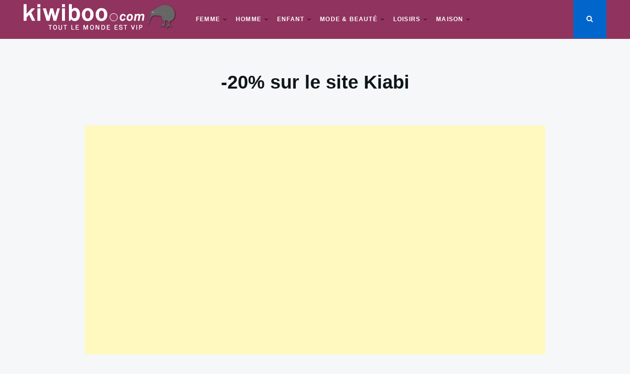

--- FILE ---
content_type: text/html; charset=UTF-8
request_url: https://www.kiwiboo.com/20-sur-le-site-kiabi/
body_size: 21451
content:
<!doctype html>
<html class="no-js" lang="fr-FR">
<head>
	<meta charset="UTF-8">
	<meta name="viewport" content="width=device-width, initial-scale=1">
	<link rel="profile" href="http://gmpg.org/xfn/11">

	<meta name='robots' content='index, follow, max-image-preview:large, max-snippet:-1, max-video-preview:-1' />

	<!-- This site is optimized with the Yoast SEO plugin v26.5 - https://yoast.com/wordpress/plugins/seo/ -->
	<title>-20% sur le site Kiabi - Black Friday Kiabi</title>
	<meta name="description" content="Le Black Friday à découvrir chez Kiabi: -20% sur le site avec le code BLACK20 : mode familiale dans notre sélection de ventes privées et soldes Black Friday, Kiabi" />
	<link rel="canonical" href="https://www.kiwiboo.com/20-sur-le-site-kiabi/" />
	<meta property="og:locale" content="fr_FR" />
	<meta property="og:type" content="article" />
	<meta property="og:title" content="-20% sur le site Kiabi - Black Friday Kiabi" />
	<meta property="og:description" content="Le Black Friday à découvrir chez Kiabi: -20% sur le site avec le code BLACK20 : mode familiale dans notre sélection de ventes privées et soldes Black Friday, Kiabi" />
	<meta property="og:url" content="https://www.kiwiboo.com/20-sur-le-site-kiabi/" />
	<meta property="og:site_name" content="Kiwiboo: le portail des ventes privées et des Soldes" />
	<meta property="article:publisher" content="https://www.facebook.com/vente.privee.soldes.kiwiboo" />
	<meta property="article:published_time" content="2019-11-28T07:11:45+00:00" />
	<meta property="article:modified_time" content="2019-11-28T16:25:07+00:00" />
	<meta property="og:image" content="https://www.kiwiboo.com/wp-content/uploads/2050/07/logo-kiabi.png" />
	<meta property="og:image:width" content="500" />
	<meta property="og:image:height" content="500" />
	<meta property="og:image:type" content="image/png" />
	<meta name="author" content="kiwiboo" />
	<meta name="twitter:card" content="summary_large_image" />
	<meta name="twitter:creator" content="@kiwibooshopping" />
	<meta name="twitter:site" content="@kiwibooshopping" />
	<meta name="twitter:label1" content="Écrit par" />
	<meta name="twitter:data1" content="kiwiboo" />
	<script type="application/ld+json" class="yoast-schema-graph">{"@context":"https://schema.org","@graph":[{"@type":"Article","@id":"https://www.kiwiboo.com/20-sur-le-site-kiabi/#article","isPartOf":{"@id":"https://www.kiwiboo.com/20-sur-le-site-kiabi/"},"author":{"name":"kiwiboo","@id":"https://www.kiwiboo.com/#/schema/person/f2c7bbb5a2198728de6de9ac9dee6fa0"},"headline":"-20% sur le site Kiabi","datePublished":"2019-11-28T07:11:45+00:00","dateModified":"2019-11-28T16:25:07+00:00","mainEntityOfPage":{"@id":"https://www.kiwiboo.com/20-sur-le-site-kiabi/"},"wordCount":19,"publisher":{"@id":"https://www.kiwiboo.com/#organization"},"image":{"@id":"https://www.kiwiboo.com/20-sur-le-site-kiabi/#primaryimage"},"thumbnailUrl":"https://www.kiwiboo.com/wp-content/uploads/2050/07/logo-kiabi.png","keywords":["Black Friday","Kiabi"],"articleSection":["Vêtements","Vêtements enfants","Vêtements femme","Vêtements Homme"],"inLanguage":"fr-FR"},{"@type":"WebPage","@id":"https://www.kiwiboo.com/20-sur-le-site-kiabi/","url":"https://www.kiwiboo.com/20-sur-le-site-kiabi/","name":"-20% sur le site Kiabi - Black Friday Kiabi","isPartOf":{"@id":"https://www.kiwiboo.com/#website"},"primaryImageOfPage":{"@id":"https://www.kiwiboo.com/20-sur-le-site-kiabi/#primaryimage"},"image":{"@id":"https://www.kiwiboo.com/20-sur-le-site-kiabi/#primaryimage"},"thumbnailUrl":"https://www.kiwiboo.com/wp-content/uploads/2050/07/logo-kiabi.png","datePublished":"2019-11-28T07:11:45+00:00","dateModified":"2019-11-28T16:25:07+00:00","description":"Le Black Friday à découvrir chez Kiabi: -20% sur le site avec le code BLACK20 : mode familiale dans notre sélection de ventes privées et soldes Black Friday, Kiabi","breadcrumb":{"@id":"https://www.kiwiboo.com/20-sur-le-site-kiabi/#breadcrumb"},"inLanguage":"fr-FR","potentialAction":[{"@type":"ReadAction","target":["https://www.kiwiboo.com/20-sur-le-site-kiabi/"]}]},{"@type":"ImageObject","inLanguage":"fr-FR","@id":"https://www.kiwiboo.com/20-sur-le-site-kiabi/#primaryimage","url":"https://www.kiwiboo.com/wp-content/uploads/2050/07/logo-kiabi.png","contentUrl":"https://www.kiwiboo.com/wp-content/uploads/2050/07/logo-kiabi.png","width":500,"height":500,"caption":"Logo kiabi"},{"@type":"BreadcrumbList","@id":"https://www.kiwiboo.com/20-sur-le-site-kiabi/#breadcrumb","itemListElement":[{"@type":"ListItem","position":1,"name":"Accueil","item":"https://www.kiwiboo.com/"},{"@type":"ListItem","position":2,"name":"Pour Femme","item":"https://www.kiwiboo.com/category/ventes-privees-promotions-femme/"},{"@type":"ListItem","position":3,"name":"Vêtements femme","item":"https://www.kiwiboo.com/category/ventes-privees-promotions-femme/vetements-femme/"},{"@type":"ListItem","position":4,"name":"-20% sur le site Kiabi"}]},{"@type":"WebSite","@id":"https://www.kiwiboo.com/#website","url":"https://www.kiwiboo.com/","name":"Kiwiboo: le portail des ventes privées et des Soldes","description":"Ventes privées, soldes et destockage","publisher":{"@id":"https://www.kiwiboo.com/#organization"},"potentialAction":[{"@type":"SearchAction","target":{"@type":"EntryPoint","urlTemplate":"https://www.kiwiboo.com/?s={search_term_string}"},"query-input":{"@type":"PropertyValueSpecification","valueRequired":true,"valueName":"search_term_string"}}],"inLanguage":"fr-FR"},{"@type":"Organization","@id":"https://www.kiwiboo.com/#organization","name":"Kiwiboo","url":"https://www.kiwiboo.com/","logo":{"@type":"ImageObject","inLanguage":"fr-FR","@id":"https://www.kiwiboo.com/#/schema/logo/image/","url":"https://www.kiwiboo.com/wp-content/uploads/2030/02/kiwiboo-ventes.jpg","contentUrl":"https://www.kiwiboo.com/wp-content/uploads/2030/02/kiwiboo-ventes.jpg","width":500,"height":500,"caption":"Kiwiboo"},"image":{"@id":"https://www.kiwiboo.com/#/schema/logo/image/"},"sameAs":["https://www.facebook.com/vente.privee.soldes.kiwiboo","https://x.com/kiwibooshopping","https://www.instagram.com/kiwibooshopping","https://www.pinterest.com/soldes/"]},{"@type":"Person","@id":"https://www.kiwiboo.com/#/schema/person/f2c7bbb5a2198728de6de9ac9dee6fa0","name":"kiwiboo","image":{"@type":"ImageObject","inLanguage":"fr-FR","@id":"https://www.kiwiboo.com/#/schema/person/image/","url":"https://secure.gravatar.com/avatar/1c3df3818c3bb936744aa98775ad0a19a903446564274393978f2ce15b7f4d68?s=96&r=g","contentUrl":"https://secure.gravatar.com/avatar/1c3df3818c3bb936744aa98775ad0a19a903446564274393978f2ce15b7f4d68?s=96&r=g","caption":"kiwiboo"}}]}</script>
	<!-- / Yoast SEO plugin. -->


<link rel='dns-prefetch' href='//secure.gravatar.com' />
<link rel='dns-prefetch' href='//www.googletagmanager.com' />
<link rel='dns-prefetch' href='//stats.wp.com' />
<link rel='dns-prefetch' href='//v0.wordpress.com' />
<link rel='dns-prefetch' href='//pagead2.googlesyndication.com' />
<link rel="alternate" type="application/rss+xml" title="Kiwiboo: le portail des ventes privées et des Soldes &raquo; Flux" href="https://www.kiwiboo.com/feed/" />
<link rel="alternate" title="oEmbed (JSON)" type="application/json+oembed" href="https://www.kiwiboo.com/wp-json/oembed/1.0/embed?url=https%3A%2F%2Fwww.kiwiboo.com%2F20-sur-le-site-kiabi%2F" />
<link rel="alternate" title="oEmbed (XML)" type="text/xml+oembed" href="https://www.kiwiboo.com/wp-json/oembed/1.0/embed?url=https%3A%2F%2Fwww.kiwiboo.com%2F20-sur-le-site-kiabi%2F&#038;format=xml" />
<style id='wp-img-auto-sizes-contain-inline-css' type='text/css'>
img:is([sizes=auto i],[sizes^="auto," i]){contain-intrinsic-size:3000px 1500px}
/*# sourceURL=wp-img-auto-sizes-contain-inline-css */
</style>
<link rel='stylesheet' id='jetpack_related-posts-css' href='https://www.kiwiboo.com/wp-content/plugins/jetpack/modules/related-posts/related-posts.css?ver=20240116' type='text/css' media='all' />
<style id='wp-emoji-styles-inline-css' type='text/css'>

	img.wp-smiley, img.emoji {
		display: inline !important;
		border: none !important;
		box-shadow: none !important;
		height: 1em !important;
		width: 1em !important;
		margin: 0 0.07em !important;
		vertical-align: -0.1em !important;
		background: none !important;
		padding: 0 !important;
	}
/*# sourceURL=wp-emoji-styles-inline-css */
</style>
<style id='wp-block-library-inline-css' type='text/css'>
:root{--wp-block-synced-color:#7a00df;--wp-block-synced-color--rgb:122,0,223;--wp-bound-block-color:var(--wp-block-synced-color);--wp-editor-canvas-background:#ddd;--wp-admin-theme-color:#007cba;--wp-admin-theme-color--rgb:0,124,186;--wp-admin-theme-color-darker-10:#006ba1;--wp-admin-theme-color-darker-10--rgb:0,107,160.5;--wp-admin-theme-color-darker-20:#005a87;--wp-admin-theme-color-darker-20--rgb:0,90,135;--wp-admin-border-width-focus:2px}@media (min-resolution:192dpi){:root{--wp-admin-border-width-focus:1.5px}}.wp-element-button{cursor:pointer}:root .has-very-light-gray-background-color{background-color:#eee}:root .has-very-dark-gray-background-color{background-color:#313131}:root .has-very-light-gray-color{color:#eee}:root .has-very-dark-gray-color{color:#313131}:root .has-vivid-green-cyan-to-vivid-cyan-blue-gradient-background{background:linear-gradient(135deg,#00d084,#0693e3)}:root .has-purple-crush-gradient-background{background:linear-gradient(135deg,#34e2e4,#4721fb 50%,#ab1dfe)}:root .has-hazy-dawn-gradient-background{background:linear-gradient(135deg,#faaca8,#dad0ec)}:root .has-subdued-olive-gradient-background{background:linear-gradient(135deg,#fafae1,#67a671)}:root .has-atomic-cream-gradient-background{background:linear-gradient(135deg,#fdd79a,#004a59)}:root .has-nightshade-gradient-background{background:linear-gradient(135deg,#330968,#31cdcf)}:root .has-midnight-gradient-background{background:linear-gradient(135deg,#020381,#2874fc)}:root{--wp--preset--font-size--normal:16px;--wp--preset--font-size--huge:42px}.has-regular-font-size{font-size:1em}.has-larger-font-size{font-size:2.625em}.has-normal-font-size{font-size:var(--wp--preset--font-size--normal)}.has-huge-font-size{font-size:var(--wp--preset--font-size--huge)}.has-text-align-center{text-align:center}.has-text-align-left{text-align:left}.has-text-align-right{text-align:right}.has-fit-text{white-space:nowrap!important}#end-resizable-editor-section{display:none}.aligncenter{clear:both}.items-justified-left{justify-content:flex-start}.items-justified-center{justify-content:center}.items-justified-right{justify-content:flex-end}.items-justified-space-between{justify-content:space-between}.screen-reader-text{border:0;clip-path:inset(50%);height:1px;margin:-1px;overflow:hidden;padding:0;position:absolute;width:1px;word-wrap:normal!important}.screen-reader-text:focus{background-color:#ddd;clip-path:none;color:#444;display:block;font-size:1em;height:auto;left:5px;line-height:normal;padding:15px 23px 14px;text-decoration:none;top:5px;width:auto;z-index:100000}html :where(.has-border-color){border-style:solid}html :where([style*=border-top-color]){border-top-style:solid}html :where([style*=border-right-color]){border-right-style:solid}html :where([style*=border-bottom-color]){border-bottom-style:solid}html :where([style*=border-left-color]){border-left-style:solid}html :where([style*=border-width]){border-style:solid}html :where([style*=border-top-width]){border-top-style:solid}html :where([style*=border-right-width]){border-right-style:solid}html :where([style*=border-bottom-width]){border-bottom-style:solid}html :where([style*=border-left-width]){border-left-style:solid}html :where(img[class*=wp-image-]){height:auto;max-width:100%}:where(figure){margin:0 0 1em}html :where(.is-position-sticky){--wp-admin--admin-bar--position-offset:var(--wp-admin--admin-bar--height,0px)}@media screen and (max-width:600px){html :where(.is-position-sticky){--wp-admin--admin-bar--position-offset:0px}}

/*# sourceURL=wp-block-library-inline-css */
</style><style id='global-styles-inline-css' type='text/css'>
:root{--wp--preset--aspect-ratio--square: 1;--wp--preset--aspect-ratio--4-3: 4/3;--wp--preset--aspect-ratio--3-4: 3/4;--wp--preset--aspect-ratio--3-2: 3/2;--wp--preset--aspect-ratio--2-3: 2/3;--wp--preset--aspect-ratio--16-9: 16/9;--wp--preset--aspect-ratio--9-16: 9/16;--wp--preset--color--black: #000000;--wp--preset--color--cyan-bluish-gray: #abb8c3;--wp--preset--color--white: #ffffff;--wp--preset--color--pale-pink: #f78da7;--wp--preset--color--vivid-red: #cf2e2e;--wp--preset--color--luminous-vivid-orange: #ff6900;--wp--preset--color--luminous-vivid-amber: #fcb900;--wp--preset--color--light-green-cyan: #7bdcb5;--wp--preset--color--vivid-green-cyan: #00d084;--wp--preset--color--pale-cyan-blue: #8ed1fc;--wp--preset--color--vivid-cyan-blue: #0693e3;--wp--preset--color--vivid-purple: #9b51e0;--wp--preset--gradient--vivid-cyan-blue-to-vivid-purple: linear-gradient(135deg,rgb(6,147,227) 0%,rgb(155,81,224) 100%);--wp--preset--gradient--light-green-cyan-to-vivid-green-cyan: linear-gradient(135deg,rgb(122,220,180) 0%,rgb(0,208,130) 100%);--wp--preset--gradient--luminous-vivid-amber-to-luminous-vivid-orange: linear-gradient(135deg,rgb(252,185,0) 0%,rgb(255,105,0) 100%);--wp--preset--gradient--luminous-vivid-orange-to-vivid-red: linear-gradient(135deg,rgb(255,105,0) 0%,rgb(207,46,46) 100%);--wp--preset--gradient--very-light-gray-to-cyan-bluish-gray: linear-gradient(135deg,rgb(238,238,238) 0%,rgb(169,184,195) 100%);--wp--preset--gradient--cool-to-warm-spectrum: linear-gradient(135deg,rgb(74,234,220) 0%,rgb(151,120,209) 20%,rgb(207,42,186) 40%,rgb(238,44,130) 60%,rgb(251,105,98) 80%,rgb(254,248,76) 100%);--wp--preset--gradient--blush-light-purple: linear-gradient(135deg,rgb(255,206,236) 0%,rgb(152,150,240) 100%);--wp--preset--gradient--blush-bordeaux: linear-gradient(135deg,rgb(254,205,165) 0%,rgb(254,45,45) 50%,rgb(107,0,62) 100%);--wp--preset--gradient--luminous-dusk: linear-gradient(135deg,rgb(255,203,112) 0%,rgb(199,81,192) 50%,rgb(65,88,208) 100%);--wp--preset--gradient--pale-ocean: linear-gradient(135deg,rgb(255,245,203) 0%,rgb(182,227,212) 50%,rgb(51,167,181) 100%);--wp--preset--gradient--electric-grass: linear-gradient(135deg,rgb(202,248,128) 0%,rgb(113,206,126) 100%);--wp--preset--gradient--midnight: linear-gradient(135deg,rgb(2,3,129) 0%,rgb(40,116,252) 100%);--wp--preset--font-size--small: 13px;--wp--preset--font-size--medium: 20px;--wp--preset--font-size--large: 36px;--wp--preset--font-size--x-large: 42px;--wp--preset--spacing--20: 0.44rem;--wp--preset--spacing--30: 0.67rem;--wp--preset--spacing--40: 1rem;--wp--preset--spacing--50: 1.5rem;--wp--preset--spacing--60: 2.25rem;--wp--preset--spacing--70: 3.38rem;--wp--preset--spacing--80: 5.06rem;--wp--preset--shadow--natural: 6px 6px 9px rgba(0, 0, 0, 0.2);--wp--preset--shadow--deep: 12px 12px 50px rgba(0, 0, 0, 0.4);--wp--preset--shadow--sharp: 6px 6px 0px rgba(0, 0, 0, 0.2);--wp--preset--shadow--outlined: 6px 6px 0px -3px rgb(255, 255, 255), 6px 6px rgb(0, 0, 0);--wp--preset--shadow--crisp: 6px 6px 0px rgb(0, 0, 0);}:where(.is-layout-flex){gap: 0.5em;}:where(.is-layout-grid){gap: 0.5em;}body .is-layout-flex{display: flex;}.is-layout-flex{flex-wrap: wrap;align-items: center;}.is-layout-flex > :is(*, div){margin: 0;}body .is-layout-grid{display: grid;}.is-layout-grid > :is(*, div){margin: 0;}:where(.wp-block-columns.is-layout-flex){gap: 2em;}:where(.wp-block-columns.is-layout-grid){gap: 2em;}:where(.wp-block-post-template.is-layout-flex){gap: 1.25em;}:where(.wp-block-post-template.is-layout-grid){gap: 1.25em;}.has-black-color{color: var(--wp--preset--color--black) !important;}.has-cyan-bluish-gray-color{color: var(--wp--preset--color--cyan-bluish-gray) !important;}.has-white-color{color: var(--wp--preset--color--white) !important;}.has-pale-pink-color{color: var(--wp--preset--color--pale-pink) !important;}.has-vivid-red-color{color: var(--wp--preset--color--vivid-red) !important;}.has-luminous-vivid-orange-color{color: var(--wp--preset--color--luminous-vivid-orange) !important;}.has-luminous-vivid-amber-color{color: var(--wp--preset--color--luminous-vivid-amber) !important;}.has-light-green-cyan-color{color: var(--wp--preset--color--light-green-cyan) !important;}.has-vivid-green-cyan-color{color: var(--wp--preset--color--vivid-green-cyan) !important;}.has-pale-cyan-blue-color{color: var(--wp--preset--color--pale-cyan-blue) !important;}.has-vivid-cyan-blue-color{color: var(--wp--preset--color--vivid-cyan-blue) !important;}.has-vivid-purple-color{color: var(--wp--preset--color--vivid-purple) !important;}.has-black-background-color{background-color: var(--wp--preset--color--black) !important;}.has-cyan-bluish-gray-background-color{background-color: var(--wp--preset--color--cyan-bluish-gray) !important;}.has-white-background-color{background-color: var(--wp--preset--color--white) !important;}.has-pale-pink-background-color{background-color: var(--wp--preset--color--pale-pink) !important;}.has-vivid-red-background-color{background-color: var(--wp--preset--color--vivid-red) !important;}.has-luminous-vivid-orange-background-color{background-color: var(--wp--preset--color--luminous-vivid-orange) !important;}.has-luminous-vivid-amber-background-color{background-color: var(--wp--preset--color--luminous-vivid-amber) !important;}.has-light-green-cyan-background-color{background-color: var(--wp--preset--color--light-green-cyan) !important;}.has-vivid-green-cyan-background-color{background-color: var(--wp--preset--color--vivid-green-cyan) !important;}.has-pale-cyan-blue-background-color{background-color: var(--wp--preset--color--pale-cyan-blue) !important;}.has-vivid-cyan-blue-background-color{background-color: var(--wp--preset--color--vivid-cyan-blue) !important;}.has-vivid-purple-background-color{background-color: var(--wp--preset--color--vivid-purple) !important;}.has-black-border-color{border-color: var(--wp--preset--color--black) !important;}.has-cyan-bluish-gray-border-color{border-color: var(--wp--preset--color--cyan-bluish-gray) !important;}.has-white-border-color{border-color: var(--wp--preset--color--white) !important;}.has-pale-pink-border-color{border-color: var(--wp--preset--color--pale-pink) !important;}.has-vivid-red-border-color{border-color: var(--wp--preset--color--vivid-red) !important;}.has-luminous-vivid-orange-border-color{border-color: var(--wp--preset--color--luminous-vivid-orange) !important;}.has-luminous-vivid-amber-border-color{border-color: var(--wp--preset--color--luminous-vivid-amber) !important;}.has-light-green-cyan-border-color{border-color: var(--wp--preset--color--light-green-cyan) !important;}.has-vivid-green-cyan-border-color{border-color: var(--wp--preset--color--vivid-green-cyan) !important;}.has-pale-cyan-blue-border-color{border-color: var(--wp--preset--color--pale-cyan-blue) !important;}.has-vivid-cyan-blue-border-color{border-color: var(--wp--preset--color--vivid-cyan-blue) !important;}.has-vivid-purple-border-color{border-color: var(--wp--preset--color--vivid-purple) !important;}.has-vivid-cyan-blue-to-vivid-purple-gradient-background{background: var(--wp--preset--gradient--vivid-cyan-blue-to-vivid-purple) !important;}.has-light-green-cyan-to-vivid-green-cyan-gradient-background{background: var(--wp--preset--gradient--light-green-cyan-to-vivid-green-cyan) !important;}.has-luminous-vivid-amber-to-luminous-vivid-orange-gradient-background{background: var(--wp--preset--gradient--luminous-vivid-amber-to-luminous-vivid-orange) !important;}.has-luminous-vivid-orange-to-vivid-red-gradient-background{background: var(--wp--preset--gradient--luminous-vivid-orange-to-vivid-red) !important;}.has-very-light-gray-to-cyan-bluish-gray-gradient-background{background: var(--wp--preset--gradient--very-light-gray-to-cyan-bluish-gray) !important;}.has-cool-to-warm-spectrum-gradient-background{background: var(--wp--preset--gradient--cool-to-warm-spectrum) !important;}.has-blush-light-purple-gradient-background{background: var(--wp--preset--gradient--blush-light-purple) !important;}.has-blush-bordeaux-gradient-background{background: var(--wp--preset--gradient--blush-bordeaux) !important;}.has-luminous-dusk-gradient-background{background: var(--wp--preset--gradient--luminous-dusk) !important;}.has-pale-ocean-gradient-background{background: var(--wp--preset--gradient--pale-ocean) !important;}.has-electric-grass-gradient-background{background: var(--wp--preset--gradient--electric-grass) !important;}.has-midnight-gradient-background{background: var(--wp--preset--gradient--midnight) !important;}.has-small-font-size{font-size: var(--wp--preset--font-size--small) !important;}.has-medium-font-size{font-size: var(--wp--preset--font-size--medium) !important;}.has-large-font-size{font-size: var(--wp--preset--font-size--large) !important;}.has-x-large-font-size{font-size: var(--wp--preset--font-size--x-large) !important;}
/*# sourceURL=global-styles-inline-css */
</style>

<style id='classic-theme-styles-inline-css' type='text/css'>
/*! This file is auto-generated */
.wp-block-button__link{color:#fff;background-color:#32373c;border-radius:9999px;box-shadow:none;text-decoration:none;padding:calc(.667em + 2px) calc(1.333em + 2px);font-size:1.125em}.wp-block-file__button{background:#32373c;color:#fff;text-decoration:none}
/*# sourceURL=/wp-includes/css/classic-themes.min.css */
</style>
<link rel='stylesheet' id='taxonomy-image-plugin-public-css' href='https://www.kiwiboo.com/wp-content/plugins/taxonomy-images/css/style.css?ver=0.9.6' type='text/css' media='screen' />
<link rel='stylesheet' id='justread-style-css' href='https://www.kiwiboo.com/wp-content/themes/justread/style.css?ver=1.0.0' type='text/css' media='all' />
<style id='justread-style-inline-css' type='text/css'>
.posted-on, .byline, .comments-link { clip: rect(1px, 1px, 1px, 1px); height: 1px; position: absolute; overflow: hidden; width: 1px; }
/*# sourceURL=justread-style-inline-css */
</style>
<link rel='stylesheet' id='taxopress-frontend-css-css' href='https://www.kiwiboo.com/wp-content/plugins/simple-tags/assets/frontend/css/frontend.css?ver=3.41.0' type='text/css' media='all' />
<link rel='stylesheet' id='cp-animate-rotate-css' href='https://www.kiwiboo.com/wp-content/plugins/convertplug/modules/assets/css/minified-animation/rotate.min.css?ver=3.5.25' type='text/css' media='all' />
<link rel='stylesheet' id='cp-animate-bounce-css' href='https://www.kiwiboo.com/wp-content/plugins/convertplug/modules/assets/css/minified-animation/bounce.min.css?ver=3.5.25' type='text/css' media='all' />
<link rel='stylesheet' id='convert-plus-module-main-style-css' href='https://www.kiwiboo.com/wp-content/plugins/convertplug/modules/assets/css/cp-module-main.css?ver=3.5.25' type='text/css' media='all' />
<link rel='stylesheet' id='convert-plus-modal-style-css' href='https://www.kiwiboo.com/wp-content/plugins/convertplug/modules/modal/assets/css/modal.min.css?ver=3.5.25' type='text/css' media='all' />
<style id='rocket-lazyload-inline-css' type='text/css'>
.rll-youtube-player{position:relative;padding-bottom:56.23%;height:0;overflow:hidden;max-width:100%;}.rll-youtube-player:focus-within{outline: 2px solid currentColor;outline-offset: 5px;}.rll-youtube-player iframe{position:absolute;top:0;left:0;width:100%;height:100%;z-index:100;background:0 0}.rll-youtube-player img{bottom:0;display:block;left:0;margin:auto;max-width:100%;width:100%;position:absolute;right:0;top:0;border:none;height:auto;-webkit-transition:.4s all;-moz-transition:.4s all;transition:.4s all}.rll-youtube-player img:hover{-webkit-filter:brightness(75%)}.rll-youtube-player .play{height:100%;width:100%;left:0;top:0;position:absolute;background:url(https://www.kiwiboo.com/wp-content/plugins/rocket-lazy-load/assets/img/youtube.png) no-repeat center;background-color: transparent !important;cursor:pointer;border:none;}
/*# sourceURL=rocket-lazyload-inline-css */
</style>
<link rel='stylesheet' id='sharedaddy-css' href='https://www.kiwiboo.com/wp-content/plugins/jetpack/modules/sharedaddy/sharing.css?ver=15.3.1' type='text/css' media='all' />
<link rel='stylesheet' id='social-logos-css' href='https://www.kiwiboo.com/wp-content/plugins/jetpack/_inc/social-logos/social-logos.min.css?ver=15.3.1' type='text/css' media='all' />
<script type="text/javascript" id="jetpack_related-posts-js-extra">
/* <![CDATA[ */
var related_posts_js_options = {"post_heading":"h4"};
//# sourceURL=jetpack_related-posts-js-extra
/* ]]> */
</script>
<script type="text/javascript" src="https://www.kiwiboo.com/wp-content/plugins/jetpack/_inc/build/related-posts/related-posts.min.js?ver=20240116" id="jetpack_related-posts-js"></script>
<script type="text/javascript" src="https://www.kiwiboo.com/wp-includes/js/jquery/jquery.min.js?ver=3.7.1" id="jquery-core-js"></script>
<script type="text/javascript" src="https://www.kiwiboo.com/wp-includes/js/jquery/jquery-migrate.min.js?ver=3.4.1" id="jquery-migrate-js"></script>
<script type="text/javascript" src="https://www.kiwiboo.com/wp-content/plugins/simple-tags/assets/frontend/js/frontend.js?ver=3.41.0" id="taxopress-frontend-js-js"></script>

<!-- Extrait de code de la balise Google (gtag.js) ajouté par Site Kit -->
<!-- Extrait Google Analytics ajouté par Site Kit -->
<script type="text/javascript" src="https://www.googletagmanager.com/gtag/js?id=GT-KVHBHVF" id="google_gtagjs-js" async></script>
<script type="text/javascript" id="google_gtagjs-js-after">
/* <![CDATA[ */
window.dataLayer = window.dataLayer || [];function gtag(){dataLayer.push(arguments);}
gtag("set","linker",{"domains":["www.kiwiboo.com"]});
gtag("js", new Date());
gtag("set", "developer_id.dZTNiMT", true);
gtag("config", "GT-KVHBHVF");
//# sourceURL=google_gtagjs-js-after
/* ]]> */
</script>
<link rel="https://api.w.org/" href="https://www.kiwiboo.com/wp-json/" /><link rel="alternate" title="JSON" type="application/json" href="https://www.kiwiboo.com/wp-json/wp/v2/posts/318788" /><link rel="EditURI" type="application/rsd+xml" title="RSD" href="https://www.kiwiboo.com/xmlrpc.php?rsd" />
<link rel='shortlink' href='https://wp.me/paJHxd-1kVK' />
<meta name="generator" content="Site Kit by Google 1.167.0" />	<style>img#wpstats{display:none}</style>
		
<!-- Balises Meta Google AdSense ajoutées par Site Kit -->
<meta name="google-adsense-platform-account" content="ca-host-pub-2644536267352236">
<meta name="google-adsense-platform-domain" content="sitekit.withgoogle.com">
<!-- Fin des balises Meta End Google AdSense ajoutées par Site Kit -->
<style type="text/css">a.st_tag, a.internal_tag, .st_tag, .internal_tag { text-decoration: underline !important; }</style>		<style type="text/css">
					.site-title,
			.site-description {
				position: absolute;
				clip: rect(1px, 1px, 1px, 1px);
			}
					</style>
		
<!-- Extrait Google AdSense ajouté par Site Kit -->
<script type="text/javascript" async="async" src="https://pagead2.googlesyndication.com/pagead/js/adsbygoogle.js?client=ca-pub-8271918330974856&amp;host=ca-host-pub-2644536267352236" crossorigin="anonymous"></script>

<!-- End Google AdSense snippet added by Site Kit -->
<link rel="icon" href="https://www.kiwiboo.com/wp-content/uploads/2030/02/cropped-kiwibooldefault-150x150.jpg" sizes="32x32" />
<link rel="icon" href="https://www.kiwiboo.com/wp-content/uploads/2030/02/cropped-kiwibooldefault-400x400.jpg" sizes="192x192" />
<link rel="apple-touch-icon" href="https://www.kiwiboo.com/wp-content/uploads/2030/02/cropped-kiwibooldefault-400x400.jpg" />
<meta name="msapplication-TileImage" content="https://www.kiwiboo.com/wp-content/uploads/2030/02/cropped-kiwibooldefault-400x400.jpg" />
		<style type="text/css" id="wp-custom-css">
			/* === HEADER PRINCIPAL === */
.site-header {
    background-color: #90335f; /* fond prune */
    color: #ffffff; /* texte blanc */
}

/* Titre et liens du menu principal */
.site-header .main-navigation a {
    color: #ffffff !important;
}

/* Hover du menu principal */
.site-header .main-navigation a:hover {
    color: #ffffff !important;
    background-color: #a64673; /* légèrement plus clair au survol */
}

/* === SOUS-MENUS === */
.main-navigation ul ul {
    background-color: #90335f; /* fond prune */
}

/* Liens du sous-menu */
.main-navigation ul ul li a {
    color: #ffffff !important;
}

/* Survol du sous-menu */
.main-navigation ul ul li a:hover {
    background-color: #a64673; /* prune plus clair au survol */
    color: #ffffff !important;
}

/* Fond du menu mobile déroulé */
#site-navigation.toggled,
#site-navigation.toggled ul,
#site-navigation.toggled .menu {
    background-color: #90335f !important;
}

/* Liens du menu mobile : texte blanc */
#site-navigation.toggled .menu li a {
    color: #ffffff !important;
}

/* Survol du menu mobile */
#site-navigation.toggled .menu li a:hover {
    background-color: #aa4571 !important;
    color: #ffffff !important;
}

/* Bouton hamburger (3 barres) : fond violet + texte blanc */
.menu-toggle {
    background-color: #90335f !important;
    color: #ffffff !important;
    border: none;
}

/* Icône SVG (loupe, hamburger, etc.) en blanc */
.menu-toggle svg,
.menu-toggle .icon {
    fill: #ffffff !important;
    color: #ffffff !important;
}


/* Ajoute de l'espace intérieur au menu mobile */
#site-navigation.toggled .menu li a {
    padding-left: 20px !important;
    padding-right: 20px !important;
}

/* Optionnel : espace autour du contenu mobile général */
@media screen and (max-width: 768px) {
    .site-main,
    .content-area,
    .entry-content,
    .card__body {
        padding-left: 10px;
        padding-right: 10px;
    }

    /* Padding pour le header si besoin */
    .site-header {
        padding-left: 10px;
        padding-right: 10px;
    }
}

/* Réduction des marges du titre principal */
.entry-title {
	margin-top: 0
		em !important;
	margin-bottom: 0em !important;
}

/* Réduction de moitié des marges haut/bas pour le statut */
h4.statut {
	margin-top: 0em;
	margin-bottom: 0em;
}

/* Réduction de moitié des marges haut/bas pour le bloc de lien */
.go-link {
	margin-top: 0em;
	margin-bottom: 0em;
}

		</style>
		<noscript><style id="rocket-lazyload-nojs-css">.rll-youtube-player, [data-lazy-src]{display:none !important;}</style></noscript><link rel='stylesheet' id='so-css-justread-css' href='https://www.kiwiboo.com/wp-content/uploads/so-css/so-css-justread.css?ver=1753972171' type='text/css' media='all' />
<link rel='stylesheet' id='jetpack-swiper-library-css' href='https://www.kiwiboo.com/wp-content/plugins/jetpack/_inc/blocks/swiper.css?ver=15.3.1' type='text/css' media='all' />
<link rel='stylesheet' id='jetpack-carousel-css' href='https://www.kiwiboo.com/wp-content/plugins/jetpack/modules/carousel/jetpack-carousel.css?ver=15.3.1' type='text/css' media='all' />
<link rel='stylesheet' id='every_design-cp_id_8f533-css' href='https://www.kiwiboo.com/wp-content/plugins/convertplug/modules/modal/assets/demos/every_design/every_design.min.css?ver=3.5.25' type='text/css' media='all' />
</head>

<body class="wp-singular post-template-default single single-post postid-318788 single-format-standard wp-custom-logo wp-theme-justread sticky-sharing date-hidden author-hidden comment-hidden">
<div id="page" class="site">
	<a class="skip-link screen-reader-text" href="#content">Skip to content</a>

	<div class="form-wrapper" id="form-wrapper">
		<button
			class="search-close" id="search-close"
					>&times;</button>
		<form role="search" method="get" class="search-form" action="https://www.kiwiboo.com/">
	<label>
		<span class="screen-reader-text">Search for:</span>
		<input class="search-field" placeholder="Search &hellip;" value="" name="s" type="search">
	</label>
</form>
	</div>

	<header id="masthead" class="site-header">
		<div class="navbar">
			<div class="site-branding">
				<a href="https://www.kiwiboo.com/" class="custom-logo-link" rel="home"><picture class="custom-logo" decoding="async" data-attachment-id="441840" data-permalink="https://www.kiwiboo.com/?attachment_id=441840" data-orig-file="https://www.kiwiboo.com/wp-content/uploads/2050/07/cropped-log-trans-blanc.png" data-orig-size="310,53" data-comments-opened="0" data-image-meta="{&quot;aperture&quot;:&quot;0&quot;,&quot;credit&quot;:&quot;&quot;,&quot;camera&quot;:&quot;&quot;,&quot;caption&quot;:&quot;&quot;,&quot;created_timestamp&quot;:&quot;0&quot;,&quot;copyright&quot;:&quot;&quot;,&quot;focal_length&quot;:&quot;0&quot;,&quot;iso&quot;:&quot;0&quot;,&quot;shutter_speed&quot;:&quot;0&quot;,&quot;title&quot;:&quot;&quot;,&quot;orientation&quot;:&quot;0&quot;}" data-image-title="Log trans blanc" data-image-description="&lt;p&gt;Log trans blanc&lt;/p&gt;" data-image-caption="" data-medium-file="https://www.kiwiboo.com/wp-content/uploads/2050/07/cropped-log-trans-blanc.png" data-large-file="https://www.kiwiboo.com/wp-content/uploads/2050/07/cropped-log-trans-blanc.png">
<source type="image/webp" srcset="https://www.kiwiboo.com/wp-content/uploads/2050/07/cropped-log-trans-blanc.png.webp"/>
<img width="310" height="53" src="data:image/svg+xml,%3Csvg%20xmlns='http://www.w3.org/2000/svg'%20viewBox='0%200%20310%2053'%3E%3C/svg%3E" alt="Log trans blanc" decoding="async" data-attachment-id="441840" data-permalink="https://www.kiwiboo.com/?attachment_id=441840" data-orig-file="https://www.kiwiboo.com/wp-content/uploads/2050/07/cropped-log-trans-blanc.png" data-orig-size="310,53" data-comments-opened="0" data-image-meta="{&quot;aperture&quot;:&quot;0&quot;,&quot;credit&quot;:&quot;&quot;,&quot;camera&quot;:&quot;&quot;,&quot;caption&quot;:&quot;&quot;,&quot;created_timestamp&quot;:&quot;0&quot;,&quot;copyright&quot;:&quot;&quot;,&quot;focal_length&quot;:&quot;0&quot;,&quot;iso&quot;:&quot;0&quot;,&quot;shutter_speed&quot;:&quot;0&quot;,&quot;title&quot;:&quot;&quot;,&quot;orientation&quot;:&quot;0&quot;}" data-image-title="Log trans blanc" data-image-description="&lt;p&gt;Log trans blanc&lt;/p&gt;" data-image-caption="" data-medium-file="https://www.kiwiboo.com/wp-content/uploads/2050/07/cropped-log-trans-blanc.png" data-large-file="https://www.kiwiboo.com/wp-content/uploads/2050/07/cropped-log-trans-blanc.png" data-lazy-src="https://www.kiwiboo.com/wp-content/uploads/2050/07/cropped-log-trans-blanc.png"/><noscript><img width="310" height="53" src="https://www.kiwiboo.com/wp-content/uploads/2050/07/cropped-log-trans-blanc.png" alt="Log trans blanc" decoding="async" data-attachment-id="441840" data-permalink="https://www.kiwiboo.com/?attachment_id=441840" data-orig-file="https://www.kiwiboo.com/wp-content/uploads/2050/07/cropped-log-trans-blanc.png" data-orig-size="310,53" data-comments-opened="0" data-image-meta="{&quot;aperture&quot;:&quot;0&quot;,&quot;credit&quot;:&quot;&quot;,&quot;camera&quot;:&quot;&quot;,&quot;caption&quot;:&quot;&quot;,&quot;created_timestamp&quot;:&quot;0&quot;,&quot;copyright&quot;:&quot;&quot;,&quot;focal_length&quot;:&quot;0&quot;,&quot;iso&quot;:&quot;0&quot;,&quot;shutter_speed&quot;:&quot;0&quot;,&quot;title&quot;:&quot;&quot;,&quot;orientation&quot;:&quot;0&quot;}" data-image-title="Log trans blanc" data-image-description="&lt;p&gt;Log trans blanc&lt;/p&gt;" data-image-caption="" data-medium-file="https://www.kiwiboo.com/wp-content/uploads/2050/07/cropped-log-trans-blanc.png" data-large-file="https://www.kiwiboo.com/wp-content/uploads/2050/07/cropped-log-trans-blanc.png"/></noscript>
</picture>
</a>					<p class="site-title"><a href="https://www.kiwiboo.com/" rel="home">Kiwiboo: le portail des ventes privées et des Soldes</a></p>
										<p class="site-description">Ventes privées, soldes et destockage</p>
							</div><!-- .site-branding -->

			<nav id="site-navigation" class="main-navigation">
				<ul id="primary-menu" class="menu"><li id="menu-item-144159" class="color-1 menu-item menu-item-type-taxonomy menu-item-object-category current-post-ancestor menu-item-has-children menu-item-144159"><a href="https://www.kiwiboo.com/category/ventes-privees-promotions-femme/">Femme</a>
<ul class="sub-menu">
	<li id="menu-item-250728" class="menu-item menu-item-type-taxonomy menu-item-object-category current-post-ancestor current-menu-parent current-post-parent menu-item-250728"><a href="https://www.kiwiboo.com/category/ventes-privees-promotions-femme/vetements-femme/">Vêtements femme</a></li>
	<li id="menu-item-250726" class="menu-item menu-item-type-taxonomy menu-item-object-category menu-item-250726"><a href="https://www.kiwiboo.com/category/ventes-privees-promotions-femme/chaussures-femmes/">Chaussures femmes</a></li>
	<li id="menu-item-144761" class="menu-item menu-item-type-taxonomy menu-item-object-category current-post-ancestor menu-item-144761"><a href="https://www.kiwiboo.com/category/ventes-privees-promotions-femme/">Toutes les ventes femme</a></li>
</ul>
</li>
<li id="menu-item-144161" class="color-2 menu-item menu-item-type-taxonomy menu-item-object-category current-post-ancestor menu-item-has-children menu-item-144161"><a href="https://www.kiwiboo.com/category/ventes-privees-promotions-mode-homme/">Homme</a>
<ul class="sub-menu">
	<li id="menu-item-250729" class="menu-item menu-item-type-taxonomy menu-item-object-category current-post-ancestor current-menu-parent current-post-parent menu-item-250729"><a href="https://www.kiwiboo.com/category/ventes-privees-promotions-mode-homme/vetements-homme/">Vêtements Homme</a></li>
	<li id="menu-item-250727" class="menu-item menu-item-type-taxonomy menu-item-object-category menu-item-250727"><a href="https://www.kiwiboo.com/category/ventes-privees-promotions-mode-homme/chaussures-homme/">Chaussures homme</a></li>
	<li id="menu-item-144762" class="menu-item menu-item-type-taxonomy menu-item-object-category current-post-ancestor menu-item-144762"><a href="https://www.kiwiboo.com/category/ventes-privees-promotions-mode-homme/">Toutes les ventes homme</a></li>
</ul>
</li>
<li id="menu-item-144158" class="color-3 menu-item menu-item-type-taxonomy menu-item-object-category current-post-ancestor menu-item-has-children menu-item-144158"><a href="https://www.kiwiboo.com/category/ventes-privees-promotions-enfant/">Enfant</a>
<ul class="sub-menu">
	<li id="menu-item-250711" class="menu-item menu-item-type-taxonomy menu-item-object-category current-post-ancestor current-menu-parent current-post-parent menu-item-250711"><a href="https://www.kiwiboo.com/category/ventes-privees-promotions-enfant/vetements-enfants/">Vêtements enfants</a></li>
	<li id="menu-item-250710" class="menu-item menu-item-type-taxonomy menu-item-object-category menu-item-250710"><a href="https://www.kiwiboo.com/category/ventes-privees-promotions-enfant/chaussures-enfant/">Chaussures enfant</a></li>
	<li id="menu-item-144320" class="menu-item menu-item-type-taxonomy menu-item-object-category menu-item-144320"><a href="https://www.kiwiboo.com/category/vente-privee-jouets/">Jeux et jouets</a></li>
	<li id="menu-item-144763" class="menu-item menu-item-type-taxonomy menu-item-object-category current-post-ancestor menu-item-144763"><a href="https://www.kiwiboo.com/category/ventes-privees-promotions-enfant/">Toutes les ventes enfant</a></li>
</ul>
</li>
<li id="menu-item-144284" class="color-4 menu-item menu-item-type-custom menu-item-object-custom menu-item-has-children menu-item-144284"><a>Mode &#038; beauté</a>
<ul class="sub-menu">
	<li id="menu-item-144291" class="menu-item menu-item-type-taxonomy menu-item-object-category current-post-ancestor current-menu-parent current-post-parent menu-item-144291"><a href="https://www.kiwiboo.com/category/ventes-privees-mode/vente-privee-vetements/">Vêtements</a></li>
	<li id="menu-item-144288" class="menu-item menu-item-type-taxonomy menu-item-object-category menu-item-144288"><a href="https://www.kiwiboo.com/category/ventes-privees-mode/vente-privee-chaussures/">Chaussures</a></li>
	<li id="menu-item-144290" class="menu-item menu-item-type-taxonomy menu-item-object-category menu-item-144290"><a href="https://www.kiwiboo.com/category/ventes-privees-mode/vente-privee-lingerie/">Lingerie</a></li>
	<li id="menu-item-144289" class="menu-item menu-item-type-taxonomy menu-item-object-category menu-item-144289"><a href="https://www.kiwiboo.com/category/ventes-privees-mode/jeans/">Jeans</a></li>
	<li id="menu-item-144285" class="menu-item menu-item-type-taxonomy menu-item-object-category menu-item-144285"><a href="https://www.kiwiboo.com/category/vente-privee-beaute/">Beauté et santé</a></li>
	<li id="menu-item-144287" class="menu-item menu-item-type-taxonomy menu-item-object-category menu-item-144287"><a href="https://www.kiwiboo.com/category/vente-privee-lunettes/">Lunettes</a></li>
	<li id="menu-item-144300" class="menu-item menu-item-type-taxonomy menu-item-object-category menu-item-144300"><a href="https://www.kiwiboo.com/category/vente-privee-bijoux/">Bijoux et montres</a></li>
	<li id="menu-item-144292" class="menu-item menu-item-type-taxonomy menu-item-object-category menu-item-144292"><a href="https://www.kiwiboo.com/category/vente-privee-bagagerie-maroquinerie/">Bagagerie et maroquinerie</a></li>
</ul>
</li>
<li id="menu-item-144293" class="color-5 menu-item menu-item-type-custom menu-item-object-custom menu-item-has-children menu-item-144293"><a>Loisirs</a>
<ul class="sub-menu">
	<li id="menu-item-144297" class="menu-item menu-item-type-taxonomy menu-item-object-category menu-item-144297"><a href="https://www.kiwiboo.com/category/vente-privee-et-promotions-voyages/">Séjours et Voyages</a></li>
	<li id="menu-item-144296" class="menu-item menu-item-type-taxonomy menu-item-object-category menu-item-144296"><a href="https://www.kiwiboo.com/category/ventes-privees-et-promotions-loisirs/">Loisirs et Sports</a></li>
	<li id="menu-item-144162" class="menu-item menu-item-type-taxonomy menu-item-object-category menu-item-144162"><a href="https://www.kiwiboo.com/category/vente-privee-cadeaux/">Idées de Cadeaux</a></li>
	<li id="menu-item-144294" class="menu-item menu-item-type-taxonomy menu-item-object-category menu-item-144294"><a href="https://www.kiwiboo.com/category/vente-privee-bagagerie-maroquinerie/">Bagagerie et maroquinerie</a></li>
	<li id="menu-item-144319" class="menu-item menu-item-type-taxonomy menu-item-object-category menu-item-144319"><a href="https://www.kiwiboo.com/category/vente-privee-jouets/">Jeux et jouets</a></li>
</ul>
</li>
<li id="menu-item-144298" class="color-6 menu-item menu-item-type-custom menu-item-object-custom menu-item-has-children menu-item-144298"><a>Maison</a>
<ul class="sub-menu">
	<li id="menu-item-144305" class="menu-item menu-item-type-taxonomy menu-item-object-category menu-item-144305"><a href="https://www.kiwiboo.com/category/promotions-ventes-privees-maison-et-decoration/">Maison et Déco</a></li>
	<li id="menu-item-144306" class="menu-item menu-item-type-taxonomy menu-item-object-category menu-item-144306"><a href="https://www.kiwiboo.com/category/promotions-ventes-privees-maison-et-decoration/vente-privee-linge-de-maison/">Linge de maison</a></li>
	<li id="menu-item-144299" class="menu-item menu-item-type-taxonomy menu-item-object-category menu-item-144299"><a href="https://www.kiwiboo.com/category/vente-privee-art-de-la-table/">Arts de la table</a></li>
	<li id="menu-item-144303" class="menu-item menu-item-type-taxonomy menu-item-object-category menu-item-144303"><a href="https://www.kiwiboo.com/category/ventes-privees-et-promotions-high-tech/">High-Tech</a></li>
	<li id="menu-item-144302" class="menu-item menu-item-type-taxonomy menu-item-object-category menu-item-144302"><a href="https://www.kiwiboo.com/category/vente-privee-electromenager/">Electroménager</a></li>
	<li id="menu-item-144301" class="menu-item menu-item-type-taxonomy menu-item-object-category menu-item-144301"><a href="https://www.kiwiboo.com/category/vente-privee-et-promotions-cuisine-et-vins/">Cuisine</a></li>
</ul>
</li>
</ul>			</nav><!-- #site-navigation -->
		</div>
		<div class="social-icons">
						<button
				class="search-toggle" aria-controls="form-wrapper" aria-expanded="false"
							><svg class="icon icon-search" aria-hidden="true" role="img"> <use href="#icon-search" xlink:href="#icon-search"></use> </svg></button>
			<button id="site-navigation-open" class="menu-toggle" aria-controls="primary-menu" aria-expanded="false">Menu</button>
		</div>
	</header><!-- #masthead -->

	<div id="content" class="site-content">

	<div id="primary" class="content-area">
		<main id="main" class="site-main">

		
<article id="post-318788" class="post-318788 post type-post status-publish format-standard hentry category-vente-privee-vetements category-vetements-enfants category-vetements-femme category-vetements-homme tag-black-friday tag-kiabi">
	<header class="entry-header">
		<h1 class="entry-title">-20% sur le site Kiabi</h1>					<div class="entry-meta">
				<span class="byline"> <img alt='' src="data:image/svg+xml,%3Csvg%20xmlns='http://www.w3.org/2000/svg'%20viewBox='0%200%2032%2032'%3E%3C/svg%3E" data-lazy-srcset='https://secure.gravatar.com/avatar/1c3df3818c3bb936744aa98775ad0a19a903446564274393978f2ce15b7f4d68?s=64&#038;r=g 2x' class='avatar avatar-32 photo' height='32' width='32' decoding='async' data-lazy-src="https://secure.gravatar.com/avatar/1c3df3818c3bb936744aa98775ad0a19a903446564274393978f2ce15b7f4d68?s=32&#038;r=g"/><noscript><img alt='' src='https://secure.gravatar.com/avatar/1c3df3818c3bb936744aa98775ad0a19a903446564274393978f2ce15b7f4d68?s=32&#038;r=g' srcset='https://secure.gravatar.com/avatar/1c3df3818c3bb936744aa98775ad0a19a903446564274393978f2ce15b7f4d68?s=64&#038;r=g 2x' class='avatar avatar-32 photo' height='32' width='32' decoding='async'/></noscript> <span class="author vcard"><a class="url fn n" href="https://www.kiwiboo.com/aut/kiwiboo/">kiwiboo</a></span></span><span class="posted-on"><span class="on">on</span><a href="https://www.kiwiboo.com/20-sur-le-site-kiabi/" rel="bookmark"><time class="entry-date published" datetime="2019-11-28T08:11:45+01:00">28 novembre 2019</time><time class="updated" datetime="2019-11-28T17:25:07+01:00">28 novembre 2019</time></a></span>			</div>
			</header>

	<div class="entry-content">
		<script async src="https://pagead2.googlesyndication.com/pagead/js/adsbygoogle.js?client=ca-pub-8271918330974856"
     crossorigin="anonymous"></script>
<!-- postresponsive -->
<ins class="adsbygoogle"
     style="display:block"
     data-ad-client="ca-pub-8271918330974856"
     data-ad-slot="4403756607"
     data-ad-format="auto"
     data-full-width-responsive="true"></ins>
<script>
     (adsbygoogle = window.adsbygoogle || []).push({});
</script>
					<script async src="https://pagead2.googlesyndication.com/pagead/js/adsbygoogle.js?client=ca-pub-8271918330974856"
     crossorigin="anonymous"></script>
<ins class="adsbygoogle"
     style="display:block"
     data-ad-format="autorelaxed"
     data-ad-client="ca-pub-8271918330974856"
     data-ad-slot="6547570820"></ins>
<script>
     (adsbygoogle = window.adsbygoogle || []).push({});
</script>

					<h4 class="statut">
				Cette vente mode familiale est terminée depuis le dimanche 01 décembre, 2019			</h4>
			<div class="go-link">
				<a href="https://www.kiwiboo.com/go/kiabi/" class="go" title="ventes Kiabi">
					Les ventes en cours sur Kiabi				</a>
			</div>
			<div class="tag-cat">
				Ces ventes peuvent vous intéresser <i class="icon-tags"></i>
				<a href="https://www.kiwiboo.com/vente-privee/black-friday/" rel="tag">Black Friday</a>, <a href="https://www.kiwiboo.com/vente-privee/kiabi/" rel="tag">Kiabi</a>			</div>
		
		<p>Le Black Friday à découvrir chez Kiabi: -20% sur le site avec le code BLACK20</p>
<p><a class="thirstylink" href="https://www.kiwiboo.com/go/kiabi/" target="_blank" rel="nofollow noindex noopener noreferrer"></a></p>
<span class="cp-load-after-post"></span><div class="avis-important" style="font-size: 12px; text-align: center; margin-top: 30px; color: #333;">
        Ventes privées <strong>-20% sur le site Kiabi</strong> et Soldes durant les périodes légales<br />
        Informations non contractuelles sous réserve de confirmation sur le site réalisant la vente
        </div><div class="sharedaddy sd-sharing-enabled"><div class="robots-nocontent sd-block sd-social sd-social-icon sd-sharing"><h3 class="sd-title">Partager :</h3><div class="sd-content"><ul><li class="share-twitter"><a rel="nofollow noopener noreferrer"
				data-shared="sharing-twitter-318788"
				class="share-twitter sd-button share-icon no-text"
				href="https://www.kiwiboo.com/20-sur-le-site-kiabi/?share=twitter"
				target="_blank"
				aria-labelledby="sharing-twitter-318788"
				>
				<span id="sharing-twitter-318788" hidden>Cliquer pour partager sur X(ouvre dans une nouvelle fenêtre)</span>
				<span>X</span>
			</a></li><li class="share-facebook"><a rel="nofollow noopener noreferrer"
				data-shared="sharing-facebook-318788"
				class="share-facebook sd-button share-icon no-text"
				href="https://www.kiwiboo.com/20-sur-le-site-kiabi/?share=facebook"
				target="_blank"
				aria-labelledby="sharing-facebook-318788"
				>
				<span id="sharing-facebook-318788" hidden>Cliquez pour partager sur Facebook(ouvre dans une nouvelle fenêtre)</span>
				<span>Facebook</span>
			</a></li><li class="share-end"></li></ul></div></div></div>
<div id='jp-relatedposts' class='jp-relatedposts' >
	<h3 class="jp-relatedposts-headline"><em>Articles similaires</em></h3>
</div>
	</div>

	<hr class="none" />


	<footer class="entry-footer">
		<span class="cat-links"><span class="cat-links__title">Categories</span><a href="https://www.kiwiboo.com/category/ventes-privees-mode/vente-privee-vetements/" rel="category tag">Vêtements</a>, <a href="https://www.kiwiboo.com/category/ventes-privees-promotions-enfant/vetements-enfants/" rel="category tag">Vêtements enfants</a>, <a href="https://www.kiwiboo.com/category/ventes-privees-promotions-femme/vetements-femme/" rel="category tag">Vêtements femme</a>, <a href="https://www.kiwiboo.com/category/ventes-privees-promotions-mode-homme/vetements-homme/" rel="category tag">Vêtements Homme</a></span><span class="tags-links"><span class="tags-links__title">Tags</span><a href="https://www.kiwiboo.com/vente-privee/black-friday/" rel="tag">Black Friday</a><a href="https://www.kiwiboo.com/vente-privee/kiabi/" rel="tag">Kiabi</a></span>	</footer>
</article>
<!-- #post-318788 -->

	<nav class="navigation post-navigation" aria-label="Publications">
		<h2 class="screen-reader-text">Navigation de l’article</h2>
		<div class="nav-links">
<article class="adjacent">
	<div class="card">
				<div class="card__body">
			<header class="card__header">
														<a class="card__subtitle" href="https://www.kiwiboo.com/category/ventes-privees-mode/vente-privee-chaussures/">Chaussures</a>
								<h3 class="card__title"><a href="https://www.kiwiboo.com/eram-black-friday-chaussures/" rel="bookmark">Eram, black friday chaussures</a></h3>			</header>

			<div class="card__content">
				<p>Dès le 29 Novembre, la Black Friday s&rsquo;invite chez Eram Ventes privées Eram, black friday chaussures et Soldes durant les&hellip;</p>
<div class="sharedaddy sd-sharing-enabled"><div class="robots-nocontent sd-block sd-social sd-social-icon sd-sharing"><h3 class="sd-title">Partager :</h3><div class="sd-content"><ul><li class="share-twitter"><a rel="nofollow noopener noreferrer"
				data-shared="sharing-twitter-318689"
				class="share-twitter sd-button share-icon no-text"
				href="https://www.kiwiboo.com/eram-black-friday-chaussures/?share=twitter"
				target="_blank"
				aria-labelledby="sharing-twitter-318689"
				>
				<span id="sharing-twitter-318689" hidden>Cliquer pour partager sur X(ouvre dans une nouvelle fenêtre)</span>
				<span>X</span>
			</a></li><li class="share-facebook"><a rel="nofollow noopener noreferrer"
				data-shared="sharing-facebook-318689"
				class="share-facebook sd-button share-icon no-text"
				href="https://www.kiwiboo.com/eram-black-friday-chaussures/?share=facebook"
				target="_blank"
				aria-labelledby="sharing-facebook-318689"
				>
				<span id="sharing-facebook-318689" hidden>Cliquez pour partager sur Facebook(ouvre dans une nouvelle fenêtre)</span>
				<span>Facebook</span>
			</a></li><li class="share-end"></li></ul></div></div></div>			</div><!-- .entry-summary -->
		</div>
	</div>
</article>

<article class="adjacent">
	<div class="card">
				<div class="card__body">
			<header class="card__header">
														<a class="card__subtitle" href="https://www.kiwiboo.com/category/ventes-privees-promotions-enfant/">Pour Enfant</a>
								<h3 class="card__title"><a href="https://www.kiwiboo.com/french-days-la-halle-70-sur-le-2eme-article/" rel="bookmark">La Halle jusqu&rsquo;à -70% sur le 2ème article</a></h3>			</header>

			<div class="card__content">
				<p>Rendez-vous sur le site de La Halle pour bénéficier de remises jusqu&rsquo;à -70% sur le 2ème article Ventes privées La&hellip;</p>
<div class="sharedaddy sd-sharing-enabled"><div class="robots-nocontent sd-block sd-social sd-social-icon sd-sharing"><h3 class="sd-title">Partager :</h3><div class="sd-content"><ul><li class="share-twitter"><a rel="nofollow noopener noreferrer"
				data-shared="sharing-twitter-239518"
				class="share-twitter sd-button share-icon no-text"
				href="https://www.kiwiboo.com/french-days-la-halle-70-sur-le-2eme-article/?share=twitter"
				target="_blank"
				aria-labelledby="sharing-twitter-239518"
				>
				<span id="sharing-twitter-239518" hidden>Cliquer pour partager sur X(ouvre dans une nouvelle fenêtre)</span>
				<span>X</span>
			</a></li><li class="share-facebook"><a rel="nofollow noopener noreferrer"
				data-shared="sharing-facebook-239518"
				class="share-facebook sd-button share-icon no-text"
				href="https://www.kiwiboo.com/french-days-la-halle-70-sur-le-2eme-article/?share=facebook"
				target="_blank"
				aria-labelledby="sharing-facebook-239518"
				>
				<span id="sharing-facebook-239518" hidden>Cliquez pour partager sur Facebook(ouvre dans une nouvelle fenêtre)</span>
				<span>Facebook</span>
			</a></li><li class="share-end"></li></ul></div></div></div>			</div><!-- .entry-summary -->
		</div>
	</div>
</article>
</div>
	</nav>
		</main><!-- #main -->
	</div><!-- #primary -->


	</div><!-- #content -->

	<footer id="colophon" class="site-footer">
					<div class="footer-widgets grid grid--4">
				<section id="custom_html-2" class="widget_text widget widget_custom_html"><div class="textwidget custom-html-widget"><div style="padding: 18px 0px; width: 100%; border: 1px solid rgb(181, 181, 181); background-color: rgb(255, 255, 255);"> <form method="post" onsubmit="return sfsi_plus_processfurther(this);" target="popupwindow" action="https://api.follow.it/subscription-form/[base64]/8/" style="margin: 0px 20px;"> <h5 style="margin: 0px 0px 10px; padding: 0px; font-family: Helvetica, Arial, sans-serif; font-weight: bold; color: rgb(0, 0, 0); font-size: 16px; text-align: center;">Obtenir les nouvelles ventes par e-mail :</h5> <div style="margin: 5px 0; width: 100%;"> <input style="padding: 10px 0px !important; width: 100% !important;" type="email" placeholder="Entrez votre email" value="" name="email"> </div> <div style="margin: 5px 0; width: 100%;"> <input style="padding: 10px 0px !important; width: 100% !important; font-family: Helvetica, Arial, sans-serif; font-weight: bold; color: rgb(0, 0, 0); font-size: 16px; text-align: center; background-color: rgb(222, 222, 222);" type="submit" name="subscribe" value="S'ABONNER">  <input type="hidden" name="feedtype" value="8"> </div> </form> </div></div></section><section id="nav_menu-4" class="widget widget_nav_menu"><div class="menu-footer-container"><ul id="menu-footer" class="menu"><li id="menu-item-144314" class="menu-item menu-item-type-post_type menu-item-object-page menu-item-144314"><a href="https://www.kiwiboo.com/mentions-legales/">Mentions légales</a></li>
<li id="menu-item-188047" class="menu-item menu-item-type-post_type menu-item-object-page menu-item-188047"><a href="https://www.kiwiboo.com/contact/">Contact</a></li>
<li id="menu-item-347060" class="menu-item menu-item-type-post_type menu-item-object-page menu-item-347060"><a href="https://www.kiwiboo.com/politique-de-cookie/">Politique de confidentialité</a></li>
</ul></div></section>
		<section id="recent-posts-15" class="widget widget_recent_entries">
		<h4 class="widget-title">Articles récents</h4>
		<ul>
											<li>
					<a href="https://www.kiwiboo.com/textile-et-accessoires-fundango/">L&rsquo;outdoor avec FUNDANGO</a>
									</li>
											<li>
					<a href="https://www.kiwiboo.com/collection-polaires/">Collection polaires</a>
									</li>
											<li>
					<a href="https://www.kiwiboo.com/vente-privee-asics-sport/">Tentez tous les sports avec Asics : nouvelle collection</a>
									</li>
											<li>
					<a href="https://www.kiwiboo.com/vetements-techniques-x-bionic-skins/">Vêtements techniques X-Bionic&#8230;</a>
									</li>
											<li>
					<a href="https://www.kiwiboo.com/mode-enfantine-hugo-boss/">Mode enfant Hugo Boss</a>
									</li>
											<li>
					<a href="https://www.kiwiboo.com/les-sneakers-sont-de-retour/">Adidas est là, accourez vite !</a>
									</li>
											<li>
					<a href="https://www.kiwiboo.com/partez-a-laventure-avec-norrona/">Partez à l&rsquo;aventure avec NORRONA : nouvelle collection</a>
									</li>
											<li>
					<a href="https://www.kiwiboo.com/gourdes-bio-popote/">Gourdes Bio Popote</a>
									</li>
					</ul>

		</section><section id="text-467112962" class="widget widget_text">			<div class="textwidget"><p>Ce site ne vend rien directement mais met en avant des offres promotionnelles disponibles sur le web:<br />
Mode (vêtements , chaussures , lingerie , sacs, maroquinerie , bagages ... ) , maison et décoration, voyages discount, bons plans et idées cadeaux, Vente privée de jeux, consoles et jouets pour enfant , mais aussi Soldes hightech ( Informatique , multimédia , TV , iphone,... ), loisirs et sports, cuisine et vins .</p>
</div>
		</section>			</div>
		
		<div class="site-info">
			<a href="https://wordpress.org/">
				Proudly powered by WordPress			</a>
			<span class="sep"> | </span>
			Theme: Justread by <a href="https://gretathemes.com">GretaThemes</a>.		</div><!-- .site-info -->
	</footer><!-- #colophon -->
</div><!-- #page -->

<script type="speculationrules">
{"prefetch":[{"source":"document","where":{"and":[{"href_matches":"/*"},{"not":{"href_matches":["/wp-*.php","/wp-admin/*","/wp-content/uploads/*","/wp-content/*","/wp-content/plugins/*","/wp-content/themes/justread/*","/*\\?(.+)"]}},{"not":{"selector_matches":"a[rel~=\"nofollow\"]"}},{"not":{"selector_matches":".no-prefetch, .no-prefetch a"}}]},"eagerness":"conservative"}]}
</script>
<style type="text/css"></style><link rel='stylesheet' type='text/css' id='cp-google-fonts' href='https://fonts.googleapis.com/css?family=http://Bitter|Lato|Libre+Baskerville|Montserrat|Neuton|Open+Sans|Pacifico|Raleway|Roboto|Sacramento|Varela+Round|Lato|Open%20Sans|Libre%20Baskerville|Montserrat|Neuton|Raleway|Roboto|Sacramento|Varela%20Round|Pacifico|Bitter' media='none' onload = 'if(media!=&quot;all&quot;)media=&quot;all&quot;'>				<div data-class-id="content-697c7f7b2d78e" data-referrer-domain="" data-referrer-check="hide" data-after-content-value="50" data-overlay-class = "overlay-zoomin" data-onload-delay = "7.8"data-onscroll-value = ""data-exit-intent = "disabled"data-add-to-cart = "0" data-closed-cookie-time="30" data-conversion-cookie-time="90"  data-modal-id="cp_id_8f533"  data-modal-style="cp_id_8f533"  data-option="smile_modal_styles"    data-custom-class = "cp-cp_id_8f533 cp-modal-global"data-load-on-refresh = "enabled"data-dev-mode = "disabled"data-custom-selector = "" class="overlay-show cp-onload cp-global-load  cp-cp_id_8f533 cp-modal-global" data-module-type="modal" ></div>
		
		<div data-form-layout="cp-form-layout-3" class="cp-module cp-modal-popup-container cp_id_8f533 cp-modal-every-design-container " data-style-id ="cp_id_8f533"  data-module-name ="modal" data-close-gravity = "1" >
			<div class="content-697c7f7b2d78e cp-overlay   smile-3DRotateBottom  global_modal_container   "  data-scheduled=false  data-closed-cookie-time="30" data-conversion-cookie-time="90"  data-modal-id="cp_id_8f533"  data-modal-style="cp_id_8f533"  data-option="smile_modal_styles" data-placeholder-font="inherit"data-custom-class = "cp-cp_id_8f533 cp-modal-global"data-class = "content-697c7f7b2d78e"data-load-on-refresh = "enabled"data-load-on-count = "" data-affiliate_setting ="0"  data-overlay-animation = "smile-3DRotateBottom"       data-tz-offset = "1"data-image-position = ""data-placeholder-color = ""data-timezonename = "wordpress"data-timezone = "Europe/Paris"  style=" " >
				<div class="cp-overlay-background" style=" background-color:rgba(0, 0, 0, 0.71);"></div>	<div class="cp-modal cp-modal-custom-size" style="width:100%;height:auto;max-width:644px;">
					<div class="cp-animate-container"  data-overlay-animation = "smile-3DRotateBottom"  data-exit-animation="smile-bounceOutDown">
						<div class="cp-modal-content  cp-custom-form-container cp-default-cf7-style1"   style = "box-shadow:0px 0px 5px 0px rgba(86,86,131,0.6);-webkit-box-shadow:0px 0px 5px 0px rgba(86,86,131,0.6);-moz-box-shadow:0px 0px 5px 0px rgba(86,86,131,0.6);border-radius: 0px;-moz-border-radius: 0px;-webkit-border-radius: 0px;border-style: none;border-color: rgb(0, 0, 0);border-width:  px;border-width:3px;" >	
								
							<div class="cp-modal-body cp-modal-every-design " style = "" >
																<div class="cp-modal-body-overlay cp_cs_overlay" style="background-color:rgba(0, 0, 0, 0.12);;;"></div>
																		<!-- BEFORE CONTENTS -->
		<div class="cp-row">
			<div class="col-lg-12 col-md-12 col-sm-12 col-xs-12 cp-text-container" >
				<div class="cp-short-desc-container 
				cp-empty					">
					<div class="cp-short-description cp-desc cp_responsive " ></div>
				</div>
				<div class="cp-title-container 
									">
					<div class="cp-title cp_responsive" ><span style="font-family:arial black;"><span style="font-weight:bold;"><span class="cp_responsive cp_font" data-font-size="52px" style="font-size:52px;"><span data-font-size="30px"><span style="color:#FFFFFF;">Abonnement Gratuit</span></span></span></span></span></div>
				</div>
				<div class="cp-desc-container 
									">
					<div class="cp-description cp_responsive" ><span style="font-family:lato;"><span style="color:#FFFFFF;"><span class="cp_responsive cp_font" data-font-size="22px" style="font-size:22px;"><span data-font-size="22px"><span data-font-size="18px">Ventes privées, soldes et promotions</span></span></span><br />
<span class="cp_responsive cp_font" data-font-size="33px" style="font-size: 33px;"><span style="font-weight:bold;">Entrez votre Email:</span></span></span></span></div>
				</div>
				<div class="cp-form-container">
					
		<div class="custom-html-form" data-style="cp_id_8f533"><div style="padding: 18px 0px; width: 100%; border: 1px solid rgb(181, 181, 181); background-color: rgb(255, 255, 255);"> <form method="post" onsubmit="return sfsi_plus_processfurther(this);" target="popupwindow" action="https://api.follow.it/subscription-form/[base64]/8/" style="margin: 0px 20px;"> <h5 style="margin: 0px 0px 10px; padding: 0px; font-family: Helvetica, Arial, sans-serif; font-weight: bold; color: rgb(0, 0, 0); font-size: 16px; text-align: center;">Obtenir les nouvelles ventes par e-mail :</h5> <div style="margin: 5px 0; width: 100%;"> <input style="padding: 10px 0px !important; width: 100% !important;" type="email" placeholder="Entrez votre email" value="" name="email"> </div> <div style="margin: 5px 0; width: 100%;"> <input style="padding: 10px 0px !important; width: 100% !important; font-family: Helvetica, Arial, sans-serif; font-weight: bold; color: rgb(0, 0, 0); font-size: 16px; text-align: center; background-color: rgb(222, 222, 222);" type="submit" name="subscribe" value="S'ABONNER">  <input type="hidden" name="feedtype" value="8"> </div> </form> </div></div>				</div><!-- .cp-form-container -->
				<div class="cp-info-container cp_responsive 
									">
					<span style="color:#FFFFFF;">Vous recevrez chaque jour notre sélection de ventes - Essayez, vous pourrez vous désinscrire à tout moment -&nbsp; </span><a href="https://www.kiwiboo.com/mentions-legales/" rel="noopener" target="_blank"><span style="color:#FFFFFF;">Mentions légales</span></a><span style="color:#FFFFFF;"> - abonnement actif après validation de la fenêtre qui va s'afficher.</span>				</div>
			</div>
		</div>
		<!-- AFTER CONTENTS -->
				<input type="hidden" class="cp-impress-nonce" name="cp-impress-nonce" value="f839f3a18d">

	</div><!-- .cp-modal-body -->

		</div><!-- .cp-modal-content -->

					<div class="cp-form-processing-wrap" style="border-radius: 0px;-moz-border-radius: 0px;-webkit-border-radius: 0px;border-style: none;border-color: rgb(0, 0, 0);border-width:  px;border-width:3px;;border-width: 0px;background-image:url();">
				<div class="cp-form-after-submit">
					<div class ="cp-form-processing">
						<div class ="cp-form-processing" >
							<div class="smile-absolute-loader" style="visibility: visible;">
								<div class="smile-loader" style = "" >
									<div class="smile-loading-bar"></div>
									<div class="smile-loading-bar"></div>
									<div class="smile-loading-bar"></div>
									<div class="smile-loading-bar"></div>
								</div>
							</div>
						</div>
					</div>
					<div class ="cp-msg-on-submit" style="color:"></div>
				</div>
			</div>
	
		
				<div class="cp-overlay-close cp-image-close cp-adjacent-close cp-adjacent-right" style="width: 32px">
						<picture class="">
<source type="image/webp" srcset="https://www.kiwiboo.com/wp-content/plugins/convertplug/modules/assets/images/default.png.webp"/>
<img src="data:image/svg+xml,%3Csvg%20xmlns='http://www.w3.org/2000/svg'%20viewBox='0%200%2032%2032'%3E%3C/svg%3E" alt="close-link" width="32px" height="32px" data-lazy-src="https://www.kiwiboo.com/wp-content/plugins/convertplug/modules/assets/images/default.png"/><noscript><img src="https://www.kiwiboo.com/wp-content/plugins/convertplug/modules/assets/images/default.png" alt="close-link" width="32px" height="32px"/></noscript>
</picture>
					</div>

					</div><!-- .cp-animate-container -->

		
</div><!-- .cp-modal -->

		<!-- .affiliate link for fullscreen -->

			</div><!-- .cp-overlay -->
</div><!-- .cp-modal-popup-container -->
			<div style="display:none">
			<div class="grofile-hash-map-87bad40894097916c534445af68ae810">
		</div>
		</div>
		
	<script type="text/javascript">
		window.WPCOM_sharing_counts = {"https:\/\/www.kiwiboo.com\/20-sur-le-site-kiabi\/":318788,"https:\/\/www.kiwiboo.com\/eram-black-friday-chaussures\/":318689,"https:\/\/www.kiwiboo.com\/french-days-la-halle-70-sur-le-2eme-article\/":239518};
	</script>
						<div id="jp-carousel-loading-overlay">
			<div id="jp-carousel-loading-wrapper">
				<span id="jp-carousel-library-loading">&nbsp;</span>
			</div>
		</div>
		<div class="jp-carousel-overlay" style="display: none;">

		<div class="jp-carousel-container">
			<!-- The Carousel Swiper -->
			<div
				class="jp-carousel-wrap swiper jp-carousel-swiper-container jp-carousel-transitions"
				itemscope
				itemtype="https://schema.org/ImageGallery">
				<div class="jp-carousel swiper-wrapper"></div>
				<div class="jp-swiper-button-prev swiper-button-prev">
					<svg width="25" height="24" viewBox="0 0 25 24" fill="none" xmlns="http://www.w3.org/2000/svg">
						<mask id="maskPrev" mask-type="alpha" maskUnits="userSpaceOnUse" x="8" y="6" width="9" height="12">
							<path d="M16.2072 16.59L11.6496 12L16.2072 7.41L14.8041 6L8.8335 12L14.8041 18L16.2072 16.59Z" fill="white"/>
						</mask>
						<g mask="url(#maskPrev)">
							<rect x="0.579102" width="23.8823" height="24" fill="#FFFFFF"/>
						</g>
					</svg>
				</div>
				<div class="jp-swiper-button-next swiper-button-next">
					<svg width="25" height="24" viewBox="0 0 25 24" fill="none" xmlns="http://www.w3.org/2000/svg">
						<mask id="maskNext" mask-type="alpha" maskUnits="userSpaceOnUse" x="8" y="6" width="8" height="12">
							<path d="M8.59814 16.59L13.1557 12L8.59814 7.41L10.0012 6L15.9718 12L10.0012 18L8.59814 16.59Z" fill="white"/>
						</mask>
						<g mask="url(#maskNext)">
							<rect x="0.34375" width="23.8822" height="24" fill="#FFFFFF"/>
						</g>
					</svg>
				</div>
			</div>
			<!-- The main close buton -->
			<div class="jp-carousel-close-hint">
				<svg width="25" height="24" viewBox="0 0 25 24" fill="none" xmlns="http://www.w3.org/2000/svg">
					<mask id="maskClose" mask-type="alpha" maskUnits="userSpaceOnUse" x="5" y="5" width="15" height="14">
						<path d="M19.3166 6.41L17.9135 5L12.3509 10.59L6.78834 5L5.38525 6.41L10.9478 12L5.38525 17.59L6.78834 19L12.3509 13.41L17.9135 19L19.3166 17.59L13.754 12L19.3166 6.41Z" fill="white"/>
					</mask>
					<g mask="url(#maskClose)">
						<rect x="0.409668" width="23.8823" height="24" fill="#FFFFFF"/>
					</g>
				</svg>
			</div>
			<!-- Image info, comments and meta -->
			<div class="jp-carousel-info">
				<div class="jp-carousel-info-footer">
					<div class="jp-carousel-pagination-container">
						<div class="jp-swiper-pagination swiper-pagination"></div>
						<div class="jp-carousel-pagination"></div>
					</div>
					<div class="jp-carousel-photo-title-container">
						<h2 class="jp-carousel-photo-caption"></h2>
					</div>
					<div class="jp-carousel-photo-icons-container">
						<a href="#" class="jp-carousel-icon-btn jp-carousel-icon-info" aria-label="Activer la visibilité des métadonnées sur les photos">
							<span class="jp-carousel-icon">
								<svg width="25" height="24" viewBox="0 0 25 24" fill="none" xmlns="http://www.w3.org/2000/svg">
									<mask id="maskInfo" mask-type="alpha" maskUnits="userSpaceOnUse" x="2" y="2" width="21" height="20">
										<path fill-rule="evenodd" clip-rule="evenodd" d="M12.7537 2C7.26076 2 2.80273 6.48 2.80273 12C2.80273 17.52 7.26076 22 12.7537 22C18.2466 22 22.7046 17.52 22.7046 12C22.7046 6.48 18.2466 2 12.7537 2ZM11.7586 7V9H13.7488V7H11.7586ZM11.7586 11V17H13.7488V11H11.7586ZM4.79292 12C4.79292 16.41 8.36531 20 12.7537 20C17.142 20 20.7144 16.41 20.7144 12C20.7144 7.59 17.142 4 12.7537 4C8.36531 4 4.79292 7.59 4.79292 12Z" fill="white"/>
									</mask>
									<g mask="url(#maskInfo)">
										<rect x="0.8125" width="23.8823" height="24" fill="#FFFFFF"/>
									</g>
								</svg>
							</span>
						</a>
												<a href="#" class="jp-carousel-icon-btn jp-carousel-icon-comments" aria-label="Activer la visibilité des commentaires sur les photos">
							<span class="jp-carousel-icon">
								<svg width="25" height="24" viewBox="0 0 25 24" fill="none" xmlns="http://www.w3.org/2000/svg">
									<mask id="maskComments" mask-type="alpha" maskUnits="userSpaceOnUse" x="2" y="2" width="21" height="20">
										<path fill-rule="evenodd" clip-rule="evenodd" d="M4.3271 2H20.2486C21.3432 2 22.2388 2.9 22.2388 4V16C22.2388 17.1 21.3432 18 20.2486 18H6.31729L2.33691 22V4C2.33691 2.9 3.2325 2 4.3271 2ZM6.31729 16H20.2486V4H4.3271V18L6.31729 16Z" fill="white"/>
									</mask>
									<g mask="url(#maskComments)">
										<rect x="0.34668" width="23.8823" height="24" fill="#FFFFFF"/>
									</g>
								</svg>

								<span class="jp-carousel-has-comments-indicator" aria-label="Cette image comporte des commentaires."></span>
							</span>
						</a>
											</div>
				</div>
				<div class="jp-carousel-info-extra">
					<div class="jp-carousel-info-content-wrapper">
						<div class="jp-carousel-photo-title-container">
							<h2 class="jp-carousel-photo-title"></h2>
						</div>
						<div class="jp-carousel-comments-wrapper">
															<div id="jp-carousel-comments-loading">
									<span>Chargement des commentaires&hellip;</span>
								</div>
								<div class="jp-carousel-comments"></div>
								<div id="jp-carousel-comment-form-container">
									<span id="jp-carousel-comment-form-spinner">&nbsp;</span>
									<div id="jp-carousel-comment-post-results"></div>
																														<form id="jp-carousel-comment-form">
												<label for="jp-carousel-comment-form-comment-field" class="screen-reader-text">Écrire un commentaire...</label>
												<textarea
													name="comment"
													class="jp-carousel-comment-form-field jp-carousel-comment-form-textarea"
													id="jp-carousel-comment-form-comment-field"
													placeholder="Écrire un commentaire..."
												></textarea>
												<div id="jp-carousel-comment-form-submit-and-info-wrapper">
													<div id="jp-carousel-comment-form-commenting-as">
																													<fieldset>
																<label for="jp-carousel-comment-form-email-field">E-mail (requis)</label>
																<input type="text" name="email" class="jp-carousel-comment-form-field jp-carousel-comment-form-text-field" id="jp-carousel-comment-form-email-field" />
															</fieldset>
															<fieldset>
																<label for="jp-carousel-comment-form-author-field">Nom (requis)</label>
																<input type="text" name="author" class="jp-carousel-comment-form-field jp-carousel-comment-form-text-field" id="jp-carousel-comment-form-author-field" />
															</fieldset>
															<fieldset>
																<label for="jp-carousel-comment-form-url-field">Site web</label>
																<input type="text" name="url" class="jp-carousel-comment-form-field jp-carousel-comment-form-text-field" id="jp-carousel-comment-form-url-field" />
															</fieldset>
																											</div>
													<input
														type="submit"
														name="submit"
														class="jp-carousel-comment-form-button"
														id="jp-carousel-comment-form-button-submit"
														value="Laisser un commentaire" />
												</div>
											</form>
																											</div>
													</div>
						<div class="jp-carousel-image-meta">
							<div class="jp-carousel-title-and-caption">
								<div class="jp-carousel-photo-info">
									<h3 class="jp-carousel-caption" itemprop="caption description"></h3>
								</div>

								<div class="jp-carousel-photo-description"></div>
							</div>
							<ul class="jp-carousel-image-exif" style="display: none;"></ul>
							<a class="jp-carousel-image-download" href="#" target="_blank" style="display: none;">
								<svg width="25" height="24" viewBox="0 0 25 24" fill="none" xmlns="http://www.w3.org/2000/svg">
									<mask id="mask0" mask-type="alpha" maskUnits="userSpaceOnUse" x="3" y="3" width="19" height="18">
										<path fill-rule="evenodd" clip-rule="evenodd" d="M5.84615 5V19H19.7775V12H21.7677V19C21.7677 20.1 20.8721 21 19.7775 21H5.84615C4.74159 21 3.85596 20.1 3.85596 19V5C3.85596 3.9 4.74159 3 5.84615 3H12.8118V5H5.84615ZM14.802 5V3H21.7677V10H19.7775V6.41L9.99569 16.24L8.59261 14.83L18.3744 5H14.802Z" fill="white"/>
									</mask>
									<g mask="url(#mask0)">
										<rect x="0.870605" width="23.8823" height="24" fill="#FFFFFF"/>
									</g>
								</svg>
								<span class="jp-carousel-download-text"></span>
							</a>
							<div class="jp-carousel-image-map" style="display: none;"></div>
						</div>
					</div>
				</div>
			</div>
		</div>

		</div>
		<script type="text/javascript" id="ta_main_js-js-extra">
/* <![CDATA[ */
var thirsty_global_vars = {"home_url":"//www.kiwiboo.com","ajax_url":"https://www.kiwiboo.com/wp-admin/admin-ajax.php","link_fixer_enabled":"yes","link_prefix":"go","link_prefixes":["recommends","go"],"post_id":"318788","enable_record_stats":"yes","enable_js_redirect":"","disable_thirstylink_class":""};
//# sourceURL=ta_main_js-js-extra
/* ]]> */
</script>
<script type="text/javascript" src="https://www.kiwiboo.com/wp-content/plugins/thirstyaffiliates/js/app/ta.js?ver=3.11.9" id="ta_main_js-js"></script>
<script type="text/javascript" src="https://www.kiwiboo.com/wp-content/themes/justread/js/sticky-sidebar.js?ver=3.2.0" id="sticky-sidebar-js"></script>
<script type="text/javascript" src="https://www.kiwiboo.com/wp-content/themes/justread/js/navigation.js?ver=1.0.0" id="justread-navigation-js"></script>
<script type="text/javascript" src="https://www.kiwiboo.com/wp-content/themes/justread/js/skip-link-focus-fix.js?ver=1.0.0" id="justread-skip-link-focus-fix-js"></script>
<script type="text/javascript" src="https://www.kiwiboo.com/wp-content/themes/justread/js/script.js?ver=1.0.0" id="justread-js"></script>
<script type="text/javascript" src="https://secure.gravatar.com/js/gprofiles.js?ver=202605" id="grofiles-cards-js"></script>
<script type="text/javascript" id="wpgroho-js-extra">
/* <![CDATA[ */
var WPGroHo = {"my_hash":""};
//# sourceURL=wpgroho-js-extra
/* ]]> */
</script>
<script type="text/javascript" src="https://www.kiwiboo.com/wp-content/plugins/jetpack/modules/wpgroho.js?ver=15.3.1" id="wpgroho-js"></script>
<script type="text/javascript" id="jetpack-stats-js-before">
/* <![CDATA[ */
_stq = window._stq || [];
_stq.push([ "view", JSON.parse("{\"v\":\"ext\",\"blog\":\"158655471\",\"post\":\"318788\",\"tz\":\"1\",\"srv\":\"www.kiwiboo.com\",\"j\":\"1:15.3.1\"}") ]);
_stq.push([ "clickTrackerInit", "158655471", "318788" ]);
//# sourceURL=jetpack-stats-js-before
/* ]]> */
</script>
<script type="text/javascript" src="https://stats.wp.com/e-202605.js" id="jetpack-stats-js" defer="defer" data-wp-strategy="defer"></script>
<script type="text/javascript" id="jetpack-carousel-js-extra">
/* <![CDATA[ */
var jetpackSwiperLibraryPath = {"url":"https://www.kiwiboo.com/wp-content/plugins/jetpack/_inc/blocks/swiper.js"};
var jetpackCarouselStrings = {"widths":[370,700,1000,1200,1400,2000],"is_logged_in":"","lang":"fr","ajaxurl":"https://www.kiwiboo.com/wp-admin/admin-ajax.php","nonce":"f1cb8c74d1","display_exif":"1","display_comments":"1","single_image_gallery":"1","single_image_gallery_media_file":"","background_color":"black","comment":"Commentaire","post_comment":"Laisser un commentaire","write_comment":"\u00c9crire un commentaire...","loading_comments":"Chargement des commentaires\u2026","image_label":"Ouvrez l\u2019image en plein \u00e9cran.","download_original":"Afficher dans sa taille r\u00e9elle \u003Cspan class=\"photo-size\"\u003E{0}\u003Cspan class=\"photo-size-times\"\u003E\u00d7\u003C/span\u003E{1}\u003C/span\u003E.","no_comment_text":"Veuillez ajouter du contenu \u00e0 votre commentaire.","no_comment_email":"Merci de renseigner une adresse e-mail.","no_comment_author":"Merci de renseigner votre nom.","comment_post_error":"Une erreur s\u2019est produite \u00e0 la publication de votre commentaire. Veuillez nous en excuser, et r\u00e9essayer dans quelques instants.","comment_approved":"Votre commentaire a \u00e9t\u00e9 approuv\u00e9.","comment_unapproved":"Votre commentaire est en attente de validation.","camera":"Appareil photo","aperture":"Ouverture","shutter_speed":"Vitesse d\u2019obturation","focal_length":"Focale","copyright":"Copyright","comment_registration":"0","require_name_email":"1","login_url":"https://www.kiwiboo.com/wp-login.php?redirect_to=https%3A%2F%2Fwww.kiwiboo.com%2Feram-black-friday-chaussures%2F","blog_id":"1","meta_data":["camera","aperture","shutter_speed","focal_length","copyright"]};
//# sourceURL=jetpack-carousel-js-extra
/* ]]> */
</script>
<script type="text/javascript" src="https://www.kiwiboo.com/wp-content/plugins/jetpack/_inc/build/carousel/jetpack-carousel.min.js?ver=15.3.1" id="jetpack-carousel-js"></script>
<script type="text/javascript" src="https://www.kiwiboo.com/wp-content/plugins/convertplug/modules/assets/js/cp-module-main.js?ver=3.5.25" id="convert-plus-module-main-js-js"></script>
<script type="text/javascript" id="convert-plus-modal-script-js-extra">
/* <![CDATA[ */
var smile_ajax = {"url":"https://www.kiwiboo.com/wp-admin/admin-ajax.php"};
//# sourceURL=convert-plus-modal-script-js-extra
/* ]]> */
</script>
<script type="text/javascript" src="https://www.kiwiboo.com/wp-content/plugins/convertplug/modules/modal/assets/js/modal.min.js?ver=3.5.25" id="convert-plus-modal-script-js"></script>
<script type="text/javascript" id="sharing-js-js-extra">
/* <![CDATA[ */
var sharing_js_options = {"lang":"en","counts":"1","is_stats_active":"1"};
//# sourceURL=sharing-js-js-extra
/* ]]> */
</script>
<script type="text/javascript" src="https://www.kiwiboo.com/wp-content/plugins/jetpack/_inc/build/sharedaddy/sharing.min.js?ver=15.3.1" id="sharing-js-js"></script>
<script type="text/javascript" id="sharing-js-js-after">
/* <![CDATA[ */
var windowOpen;
			( function () {
				function matches( el, sel ) {
					return !! (
						el.matches && el.matches( sel ) ||
						el.msMatchesSelector && el.msMatchesSelector( sel )
					);
				}

				document.body.addEventListener( 'click', function ( event ) {
					if ( ! event.target ) {
						return;
					}

					var el;
					if ( matches( event.target, 'a.share-twitter' ) ) {
						el = event.target;
					} else if ( event.target.parentNode && matches( event.target.parentNode, 'a.share-twitter' ) ) {
						el = event.target.parentNode;
					}

					if ( el ) {
						event.preventDefault();

						// If there's another sharing window open, close it.
						if ( typeof windowOpen !== 'undefined' ) {
							windowOpen.close();
						}
						windowOpen = window.open( el.getAttribute( 'href' ), 'wpcomtwitter', 'menubar=1,resizable=1,width=600,height=350' );
						return false;
					}
				} );
			} )();
var windowOpen;
			( function () {
				function matches( el, sel ) {
					return !! (
						el.matches && el.matches( sel ) ||
						el.msMatchesSelector && el.msMatchesSelector( sel )
					);
				}

				document.body.addEventListener( 'click', function ( event ) {
					if ( ! event.target ) {
						return;
					}

					var el;
					if ( matches( event.target, 'a.share-facebook' ) ) {
						el = event.target;
					} else if ( event.target.parentNode && matches( event.target.parentNode, 'a.share-facebook' ) ) {
						el = event.target.parentNode;
					}

					if ( el ) {
						event.preventDefault();

						// If there's another sharing window open, close it.
						if ( typeof windowOpen !== 'undefined' ) {
							windowOpen.close();
						}
						windowOpen = window.open( el.getAttribute( 'href' ), 'wpcomfacebook', 'menubar=1,resizable=1,width=600,height=400' );
						return false;
					}
				} );
			} )();
//# sourceURL=sharing-js-js-after
/* ]]> */
</script>
<script id="wp-emoji-settings" type="application/json">
{"baseUrl":"https://s.w.org/images/core/emoji/17.0.2/72x72/","ext":".png","svgUrl":"https://s.w.org/images/core/emoji/17.0.2/svg/","svgExt":".svg","source":{"concatemoji":"https://www.kiwiboo.com/wp-includes/js/wp-emoji-release.min.js?ver=7b7888efbb11c466d0dac8eb62e7cf33"}}
</script>
<script type="module">
/* <![CDATA[ */
/*! This file is auto-generated */
const a=JSON.parse(document.getElementById("wp-emoji-settings").textContent),o=(window._wpemojiSettings=a,"wpEmojiSettingsSupports"),s=["flag","emoji"];function i(e){try{var t={supportTests:e,timestamp:(new Date).valueOf()};sessionStorage.setItem(o,JSON.stringify(t))}catch(e){}}function c(e,t,n){e.clearRect(0,0,e.canvas.width,e.canvas.height),e.fillText(t,0,0);t=new Uint32Array(e.getImageData(0,0,e.canvas.width,e.canvas.height).data);e.clearRect(0,0,e.canvas.width,e.canvas.height),e.fillText(n,0,0);const a=new Uint32Array(e.getImageData(0,0,e.canvas.width,e.canvas.height).data);return t.every((e,t)=>e===a[t])}function p(e,t){e.clearRect(0,0,e.canvas.width,e.canvas.height),e.fillText(t,0,0);var n=e.getImageData(16,16,1,1);for(let e=0;e<n.data.length;e++)if(0!==n.data[e])return!1;return!0}function u(e,t,n,a){switch(t){case"flag":return n(e,"\ud83c\udff3\ufe0f\u200d\u26a7\ufe0f","\ud83c\udff3\ufe0f\u200b\u26a7\ufe0f")?!1:!n(e,"\ud83c\udde8\ud83c\uddf6","\ud83c\udde8\u200b\ud83c\uddf6")&&!n(e,"\ud83c\udff4\udb40\udc67\udb40\udc62\udb40\udc65\udb40\udc6e\udb40\udc67\udb40\udc7f","\ud83c\udff4\u200b\udb40\udc67\u200b\udb40\udc62\u200b\udb40\udc65\u200b\udb40\udc6e\u200b\udb40\udc67\u200b\udb40\udc7f");case"emoji":return!a(e,"\ud83e\u1fac8")}return!1}function f(e,t,n,a){let r;const o=(r="undefined"!=typeof WorkerGlobalScope&&self instanceof WorkerGlobalScope?new OffscreenCanvas(300,150):document.createElement("canvas")).getContext("2d",{willReadFrequently:!0}),s=(o.textBaseline="top",o.font="600 32px Arial",{});return e.forEach(e=>{s[e]=t(o,e,n,a)}),s}function r(e){var t=document.createElement("script");t.src=e,t.defer=!0,document.head.appendChild(t)}a.supports={everything:!0,everythingExceptFlag:!0},new Promise(t=>{let n=function(){try{var e=JSON.parse(sessionStorage.getItem(o));if("object"==typeof e&&"number"==typeof e.timestamp&&(new Date).valueOf()<e.timestamp+604800&&"object"==typeof e.supportTests)return e.supportTests}catch(e){}return null}();if(!n){if("undefined"!=typeof Worker&&"undefined"!=typeof OffscreenCanvas&&"undefined"!=typeof URL&&URL.createObjectURL&&"undefined"!=typeof Blob)try{var e="postMessage("+f.toString()+"("+[JSON.stringify(s),u.toString(),c.toString(),p.toString()].join(",")+"));",a=new Blob([e],{type:"text/javascript"});const r=new Worker(URL.createObjectURL(a),{name:"wpTestEmojiSupports"});return void(r.onmessage=e=>{i(n=e.data),r.terminate(),t(n)})}catch(e){}i(n=f(s,u,c,p))}t(n)}).then(e=>{for(const n in e)a.supports[n]=e[n],a.supports.everything=a.supports.everything&&a.supports[n],"flag"!==n&&(a.supports.everythingExceptFlag=a.supports.everythingExceptFlag&&a.supports[n]);var t;a.supports.everythingExceptFlag=a.supports.everythingExceptFlag&&!a.supports.flag,a.supports.everything||((t=a.source||{}).concatemoji?r(t.concatemoji):t.wpemoji&&t.twemoji&&(r(t.twemoji),r(t.wpemoji)))});
//# sourceURL=https://www.kiwiboo.com/wp-includes/js/wp-emoji-loader.min.js
/* ]]> */
</script>
<svg xmlns="http://www.w3.org/2000/svg" style="display: none;">
	<symbol id="icon-search" viewBox="0 0 1792 1792"><path d="M1216 832q0-185-131.5-316.5t-316.5-131.5-316.5 131.5-131.5 316.5 131.5 316.5 316.5 131.5 316.5-131.5 131.5-316.5zm512 832q0 52-38 90t-90 38q-54 0-90-38l-343-342q-179 124-399 124-143 0-273.5-55.5t-225-150-150-225-55.5-273.5 55.5-273.5 150-225 225-150 273.5-55.5 273.5 55.5 225 150 150 225 55.5 273.5q0 220-124 399l343 343q37 37 37 90z"/></symbol>

	<symbol id="icon-bookmark" viewBox="0 0 1792 1792"><path d="M1420 128q23 0 44 9 33 13 52.5 41t19.5 62v1289q0 34-19.5 62t-52.5 41q-19 8-44 8-48 0-83-32l-441-424-441 424q-36 33-83 33-23 0-44-9-33-13-52.5-41t-19.5-62v-1289q0-34 19.5-62t52.5-41q21-9 44-9h1048z" /></symbol>
</svg>
<script>window.lazyLoadOptions = [{
                elements_selector: "img[data-lazy-src],.rocket-lazyload,iframe[data-lazy-src]",
                data_src: "lazy-src",
                data_srcset: "lazy-srcset",
                data_sizes: "lazy-sizes",
                class_loading: "lazyloading",
                class_loaded: "lazyloaded",
                threshold: 300,
                callback_loaded: function(element) {
                    if ( element.tagName === "IFRAME" && element.dataset.rocketLazyload == "fitvidscompatible" ) {
                        if (element.classList.contains("lazyloaded") ) {
                            if (typeof window.jQuery != "undefined") {
                                if (jQuery.fn.fitVids) {
                                    jQuery(element).parent().fitVids();
                                }
                            }
                        }
                    }
                }},{
				elements_selector: ".rocket-lazyload",
				data_src: "lazy-src",
				data_srcset: "lazy-srcset",
				data_sizes: "lazy-sizes",
				class_loading: "lazyloading",
				class_loaded: "lazyloaded",
				threshold: 300,
			}];
        window.addEventListener('LazyLoad::Initialized', function (e) {
            var lazyLoadInstance = e.detail.instance;

            if (window.MutationObserver) {
                var observer = new MutationObserver(function(mutations) {
                    var image_count = 0;
                    var iframe_count = 0;
                    var rocketlazy_count = 0;

                    mutations.forEach(function(mutation) {
                        for (var i = 0; i < mutation.addedNodes.length; i++) {
                            if (typeof mutation.addedNodes[i].getElementsByTagName !== 'function') {
                                continue;
                            }

                            if (typeof mutation.addedNodes[i].getElementsByClassName !== 'function') {
                                continue;
                            }

                            images = mutation.addedNodes[i].getElementsByTagName('img');
                            is_image = mutation.addedNodes[i].tagName == "IMG";
                            iframes = mutation.addedNodes[i].getElementsByTagName('iframe');
                            is_iframe = mutation.addedNodes[i].tagName == "IFRAME";
                            rocket_lazy = mutation.addedNodes[i].getElementsByClassName('rocket-lazyload');

                            image_count += images.length;
			                iframe_count += iframes.length;
			                rocketlazy_count += rocket_lazy.length;

                            if(is_image){
                                image_count += 1;
                            }

                            if(is_iframe){
                                iframe_count += 1;
                            }
                        }
                    } );

                    if(image_count > 0 || iframe_count > 0 || rocketlazy_count > 0){
                        lazyLoadInstance.update();
                    }
                } );

                var b      = document.getElementsByTagName("body")[0];
                var config = { childList: true, subtree: true };

                observer.observe(b, config);
            }
        }, false);</script><script data-no-minify="1" async src="https://www.kiwiboo.com/wp-content/plugins/rocket-lazy-load/assets/js/16.1/lazyload.min.js"></script><script>function lazyLoadThumb(e,alt,l){var t='<img loading="lazy" src="https://i.ytimg.com/vi/ID/hqdefault.jpg" alt="" width="480" height="360">',a='<button class="play" aria-label="play Youtube video"></button>';if(l){t=t.replace('data-lazy-','');t=t.replace('loading="lazy"','');t=t.replace(/<noscript>.*?<\/noscript>/g,'');}t=t.replace('alt=""','alt="'+alt+'"');return t.replace("ID",e)+a}function lazyLoadYoutubeIframe(){var e=document.createElement("iframe"),t="ID?autoplay=1";t+=0===this.parentNode.dataset.query.length?"":"&"+this.parentNode.dataset.query;e.setAttribute("src",t.replace("ID",this.parentNode.dataset.src)),e.setAttribute("frameborder","0"),e.setAttribute("allowfullscreen","1"),e.setAttribute("allow","accelerometer; autoplay; encrypted-media; gyroscope; picture-in-picture"),this.parentNode.parentNode.replaceChild(e,this.parentNode)}document.addEventListener("DOMContentLoaded",function(){var exclusions=[];var e,t,p,u,l,a=document.getElementsByClassName("rll-youtube-player");for(t=0;t<a.length;t++)(e=document.createElement("div")),(u='https://i.ytimg.com/vi/ID/hqdefault.jpg'),(u=u.replace('ID',a[t].dataset.id)),(l=exclusions.some(exclusion=>u.includes(exclusion))),e.setAttribute("data-id",a[t].dataset.id),e.setAttribute("data-query",a[t].dataset.query),e.setAttribute("data-src",a[t].dataset.src),(e.innerHTML=lazyLoadThumb(a[t].dataset.id,a[t].dataset.alt,l)),a[t].appendChild(e),(p=e.querySelector(".play")),(p.onclick=lazyLoadYoutubeIframe)});</script>
</body>
</html>


--- FILE ---
content_type: text/html; charset=utf-8
request_url: https://www.google.com/recaptcha/api2/aframe
body_size: 268
content:
<!DOCTYPE HTML><html><head><meta http-equiv="content-type" content="text/html; charset=UTF-8"></head><body><script nonce="hB6-9K-URWE7jJAROicQSA">/** Anti-fraud and anti-abuse applications only. See google.com/recaptcha */ try{var clients={'sodar':'https://pagead2.googlesyndication.com/pagead/sodar?'};window.addEventListener("message",function(a){try{if(a.source===window.parent){var b=JSON.parse(a.data);var c=clients[b['id']];if(c){var d=document.createElement('img');d.src=c+b['params']+'&rc='+(localStorage.getItem("rc::a")?sessionStorage.getItem("rc::b"):"");window.document.body.appendChild(d);sessionStorage.setItem("rc::e",parseInt(sessionStorage.getItem("rc::e")||0)+1);localStorage.setItem("rc::h",'1769766787774');}}}catch(b){}});window.parent.postMessage("_grecaptcha_ready", "*");}catch(b){}</script></body></html>

--- FILE ---
content_type: text/javascript
request_url: https://www.kiwiboo.com/wp-content/themes/justread/js/sticky-sidebar.js?ver=3.2.0
body_size: 5705
content:
(function (global, factory) {
	typeof exports === 'object' && typeof module !== 'undefined' ? module.exports = factory() :
	typeof define === 'function' && define.amd ? define(factory) :
	(global.StickySidebar = factory());
}(this, (function () { 'use strict';

var _createClass = function () { function defineProperties(target, props) { for (var i = 0; i < props.length; i++) { var descriptor = props[i]; descriptor.enumerable = descriptor.enumerable || false; descriptor.configurable = true; if ("value" in descriptor) descriptor.writable = true; Object.defineProperty(target, descriptor.key, descriptor); } } return function (Constructor, protoProps, staticProps) { if (protoProps) defineProperties(Constructor.prototype, protoProps); if (staticProps) defineProperties(Constructor, staticProps); return Constructor; }; }();

function _classCallCheck(instance, Constructor) { if (!(instance instanceof Constructor)) { throw new TypeError("Cannot call a class as a function"); } }

/**
 * Sticky Sidebar JavaScript Plugin.
 * @version 3.2.0
 * @author Ahmed Bouhuolia <a.bouhuolia@gmail.com>
 * @license The MIT License (MIT)
 */
var StickySidebar = function () {

  // ---------------------------------
  // # Define Constants
  // ---------------------------------
  //
  var EVENT_KEY = '.stickySidebar';
  var DEFAULTS = {

    /**
     * Additional top spacing of the element when it becomes sticky.
     * @type {Numeric|Function}
     */
    topSpacing: 0,

    /**
     * Additional bottom spacing of the element when it becomes sticky.
     * @type {Numeric|Function}
     */
    bottomSpacing: 0,

    /**
     * Container sidebar selector to know what the beginning and end of sticky element.
     * @type {String|False}
     */
    containerSelector: false,

    /**
     * Inner wrapper selector.
     * @type {String}
     */
    innerWrapperSelector: '.inner-wrapper-sticky',

    /**
     * The name of CSS class to apply to elements when they have become stuck.
     * @type {String|False}
     */
    stickyClass: 'is-affixed',

    /**
     * Detect when sidebar and its container change height so re-calculate their dimensions.
     * @type {Boolean}
     */
    resizeSensor: true,

    /**
     * The sidebar returns to its normal position if its width below this value.
     * @type {Numeric}
     */
    minWidth: false
  };

  // ---------------------------------
  // # Class Definition
  // ---------------------------------
  //
  /**
   * Sticky Sidebar Class.
   * @public
   */

  var StickySidebar = function () {

    /**
     * Sticky Sidebar Constructor.
     * @constructor
     * @param {HTMLElement|String} sidebar - The sidebar element or sidebar selector.
     * @param {Object} options - The options of sticky sidebar.
     */
    function StickySidebar(sidebar) {
      var _this = this;

      var options = arguments.length > 1 && arguments[1] !== undefined ? arguments[1] : {};

      _classCallCheck(this, StickySidebar);

      this.options = StickySidebar.extend(DEFAULTS, options);

      // Sidebar element query if there's no one, throw error.
      this.sidebar = 'string' === typeof sidebar ? document.querySelector(sidebar) : sidebar;
      if ('undefined' === typeof this.sidebar) throw new Error("There is no specific sidebar element.");

      this.sidebarInner = false;
      this.container = this.sidebar.parentElement;

      // Current Affix Type of sidebar element.
      this.affixedType = 'STATIC';
      this.direction = 'down';
      this.support = {
        transform: false,
        transform3d: false
      };

      this._initialized = false;
      this._breakpoint = false;
      this._resizeListeners = [];

      // Dimenstions of sidebar, container and screen viewport.
      this.dimensions = {
        translateY: 0,
        topSpacing: 0,
        bottomSpacing: 0,
        sidebarHeight: 0,
        sidebarWidth: 0,
        containerTop: 0,
        containerHeight: 0,
        viewportHeight: 0,
        viewportTop: 0,
        lastViewportTop: 0
      };

      // Bind event handlers for referencability.
      ['handleEvent'].forEach(function (method) {
        _this[method] = _this[method].bind(_this);
      });

      // Initialize sticky sidebar for first time.
      this.initialize();
    }

    /**
     * Initializes the sticky sidebar by adding inner wrapper, define its container,
     * min-width breakpoint, calculating dimenstions, adding helper classes and inline style.
     * @private
     */


    _createClass(StickySidebar, [{
      key: 'initialize',
      value: function initialize() {
        var _this2 = this;

        this._setSupportFeatures();

        // Get sticky sidebar inner wrapper, if not found, will create one.
        if (this.options.innerWrapperSelector) {
          this.sidebarInner = this.sidebar.querySelector(this.options.innerWrapperSelector);

          if (null === this.sidebarInner) this.sidebarInner = false;
        }

        if (!this.sidebarInner) {
          var wrapper = document.createElement('div');
          wrapper.setAttribute('class', 'inner-wrapper-sticky');
          this.sidebar.appendChild(wrapper);

          while (this.sidebar.firstChild != wrapper) {
            wrapper.appendChild(this.sidebar.firstChild);
          }this.sidebarInner = this.sidebar.querySelector('.inner-wrapper-sticky');
        }

        // Container wrapper of the sidebar.
        if (this.options.containerSelector) {
          var containers = document.querySelectorAll(this.options.containerSelector);
          containers = Array.prototype.slice.call(containers);

          containers.forEach(function (container, item) {
            if (!container.contains(_this2.sidebar)) return;
            _this2.container = container;
          });

          if (!containers.length) throw new Error("The container does not contains on the sidebar.");
        }

        // If top/bottom spacing is not function parse value to integer.
        if ('function' !== typeof this.options.topSpacing) this.options.topSpacing = parseInt(this.options.topSpacing) || 0;

        if ('function' !== typeof this.options.bottomSpacing) this.options.bottomSpacing = parseInt(this.options.bottomSpacing) || 0;

        // Breakdown sticky sidebar if screen width below `options.minWidth`.
        this._widthBreakpoint();

        // Calculate dimensions of sidebar, container and viewport.
        this.calcDimensions();

        // Affix sidebar in proper position.
        this.stickyPosition();

        // Bind all events.
        this.bindEvents();

        // Inform other properties the sticky sidebar is initialized.
        this._initialized = true;
      }

      /**
       * Bind all events of sticky sidebar plugin.
       * @protected
       */

    }, {
      key: 'bindEvents',
      value: function bindEvents() {
        window.addEventListener('resize', this, { passive: true });
        window.addEventListener('scroll', this, { passive: true });

        this.sidebar.addEventListener('update' + EVENT_KEY, this);

        if (this.options.resizeSensor && 'undefined' !== typeof ResizeSensor) {
          new ResizeSensor(this.sidebarInner, this.handleEvent);
          new ResizeSensor(this.container, this.handleEvent);
        }
      }

      /**
       * Handles all events of the plugin.
       * @param {Object} event - Event object passed from listener.
       */

    }, {
      key: 'handleEvent',
      value: function handleEvent(event) {
        this.updateSticky(event);
      }

      /**
       * Calculates dimesntions of sidebar, container and screen viewpoint
       * @public
       */

    }, {
      key: 'calcDimensions',
      value: function calcDimensions() {
        if (this._breakpoint) return;
        var dims = this.dimensions;

        // Container of sticky sidebar dimensions.
        dims.containerTop = StickySidebar.offsetRelative(this.container).top;
        dims.containerHeight = this.container.clientHeight;
        dims.containerBottom = dims.containerTop + dims.containerHeight;

        // Sidebar dimensions.
        dims.sidebarHeight = this.sidebarInner.offsetHeight;
        dims.sidebarWidth = this.sidebar.offsetWidth;

        // Screen viewport dimensions.
        dims.viewportHeight = window.innerHeight;

        this._calcDimensionsWithScroll();
      }

      /**
       * Some dimensions values need to be up-to-date when scrolling the page.
       * @private
       */

    }, {
      key: '_calcDimensionsWithScroll',
      value: function _calcDimensionsWithScroll() {
        var dims = this.dimensions;

        dims.sidebarLeft = StickySidebar.offsetRelative(this.sidebar).left;

        dims.viewportTop = document.documentElement.scrollTop || document.body.scrollTop;
        dims.viewportBottom = dims.viewportTop + dims.viewportHeight;
        dims.viewportLeft = document.documentElement.scrollLeft || document.body.scrollLeft;

        dims.topSpacing = this.options.topSpacing;
        dims.bottomSpacing = this.options.bottomSpacing;

        if ('function' === typeof dims.topSpacing) dims.topSpacing = parseInt(dims.topSpacing(this.sidebar)) || 0;

        if ('function' === typeof dims.bottomSpacing) dims.bottomSpacing = parseInt(dims.bottomSpacing(this.sidebar)) || 0;
      }

      /**
       * Detarmine wheather the sidebar is bigger than viewport.
       * @public
       * @return {Boolean}
       */

    }, {
      key: 'isSidebarFitsViewport',
      value: function isSidebarFitsViewport() {
        return this.dimensions.sidebarHeight < this.dimensions.viewportHeight;
      }

      /**
       * Observe browser scrolling direction top and down.
       */

    }, {
      key: 'observeScrollDir',
      value: function observeScrollDir() {
        var dims = this.dimensions;
        if (dims.lastViewportTop === dims.viewportTop) return;

        var furthest = 'down' === this.direction ? Math.min : Math.max;

        // If the browser is scrolling not in the same direction.
        if (dims.viewportTop === furthest(dims.viewportTop, dims.lastViewportTop)) this.direction = 'down' === this.direction ? 'up' : 'down';
      }

      /**
       * Gets affix type of sidebar according to current scrollTop and scrollLeft.
       * Holds all logical affix of the sidebar when scrolling up and down and when sidebar
       * is bigger than viewport and vice versa.
       * @public
       * @return {String|False} - Proper affix type.
       */

    }, {
      key: 'getAffixType',
      value: function getAffixType() {
        var dims = this.dimensions,
            affixType = false;

        this._calcDimensionsWithScroll();

        var sidebarBottom = dims.sidebarHeight + dims.containerTop;
        var colliderTop = dims.viewportTop + dims.topSpacing;
        var colliderBottom = dims.viewportBottom - dims.bottomSpacing;

        // When browser is scrolling top.
        if ('up' === this.direction) {
          if (colliderTop <= dims.containerTop) {
            dims.translateY = 0;
            affixType = 'STATIC';
          } else if (colliderTop <= dims.translateY + dims.containerTop) {
            dims.translateY = colliderTop - dims.containerTop;
            affixType = 'VIEWPORT-TOP';
          } else if (!this.isSidebarFitsViewport() && dims.containerTop <= colliderTop) {
            affixType = 'VIEWPORT-UNBOTTOM';
          }
          // When browser is scrolling up.
        } else {
          // When sidebar element is not bigger than screen viewport.
          if (this.isSidebarFitsViewport()) {

            if (dims.sidebarHeight + colliderTop >= dims.containerBottom) {
              dims.translateY = dims.containerBottom - sidebarBottom;
              affixType = 'CONTAINER-BOTTOM';
            } else if (colliderTop >= dims.containerTop) {
              dims.translateY = colliderTop - dims.containerTop;
              affixType = 'VIEWPORT-TOP';
            }
            // When sidebar element is bigger than screen viewport.
          } else {

            if (dims.containerBottom <= colliderBottom) {
              dims.translateY = dims.containerBottom - sidebarBottom;
              affixType = 'CONTAINER-BOTTOM';
            } else if (sidebarBottom + dims.translateY <= colliderBottom) {
              dims.translateY = colliderBottom - sidebarBottom;
              affixType = 'VIEWPORT-BOTTOM';
            } else if (dims.containerTop + dims.translateY <= colliderTop) {
              affixType = 'VIEWPORT-UNBOTTOM';
            }
          }
        }

        // Make sure the translate Y is not bigger than container height.
        dims.translateY = Math.max(0, dims.translateY);
        dims.translateY = Math.min(dims.containerHeight, dims.translateY);

        dims.lastViewportTop = dims.viewportTop;
        return affixType;
      }

      /**
       * Gets inline style of sticky sidebar wrapper and inner wrapper according
       * to its affix type.
       * @private
       * @param {String} affixType - Affix type of sticky sidebar.
       * @return {Object}
       */

    }, {
      key: '_getStyle',
      value: function _getStyle(affixType) {
        if ('undefined' === typeof affixType) return;

        var style = { inner: {}, outer: {} };
        var dims = this.dimensions;

        switch (affixType) {
          case 'VIEWPORT-TOP':
            style.inner = { position: 'fixed', top: this.options.topSpacing,
              left: dims.sidebarLeft - dims.viewportLeft, width: dims.sidebarWidth };
            break;
          case 'VIEWPORT-BOTTOM':
            style.inner = { position: 'fixed', top: 'auto', left: dims.sidebarLeft,
              bottom: this.options.bottomSpacing, width: dims.sidebarWidth };
            break;
          case 'CONTAINER-BOTTOM':
          case 'VIEWPORT-UNBOTTOM':
            var translate = this._getTranslate(0, dims.translateY + 'px');

            if (translate) style.inner = { transform: translate };else style.inner = { position: 'absolute', top: dims.translateY, width: dims.sidebarWidth };
            break;
        }

        switch (affixType) {
          case 'VIEWPORT-TOP':
          case 'VIEWPORT-BOTTOM':
          case 'VIEWPORT-UNBOTTOM':
          case 'CONTAINER-BOTTOM':
            style.outer = { height: dims.sidebarHeight, position: 'relative' };
            break;
        }

        style.outer = StickySidebar.extend({ height: '', position: '' }, style.outer);
        style.inner = StickySidebar.extend({ position: 'relative', top: '', left: '',
          bottom: '', width: '', transform: this._getTranslate() }, style.inner);

        return style;
      }

      /**
       * Cause the sidebar to be sticky according to affix type by adding inline
       * style, adding helper class and trigger events.
       * @function
       * @protected
       * @param {string} force - Update sticky sidebar position by force.
       */

    }, {
      key: 'stickyPosition',
      value: function stickyPosition(force) {
        if (this._breakpoint) return;

        force = force || false;

        var affixType = this.getAffixType();
        var style = this._getStyle(affixType);

        if ((this.affixedType != affixType || force) && affixType) {
          var affixEvent = 'affix.' + affixType.toLowerCase().replace('viewport-', '') + EVENT_KEY;
          StickySidebar.eventTrigger(this.sidebar, affixEvent);

          if ('STATIC' === affixType) StickySidebar.removeClass(this.sidebar, this.options.stickyClass);else StickySidebar.addClass(this.sidebar, this.options.stickyClass);

          for (var key in style.outer) {
            this.sidebar.style[key] = style.outer[key];
          }

          for (var _key in style.inner) {
            var _unit2 = 'number' === typeof style.inner[_key] ? 'px' : '';
            this.sidebarInner.style[_key] = style.inner[_key] + _unit2;
          }

          var affixedEvent = 'affixed.' + affixType.toLowerCase().replace('viewport', '') + EVENT_KEY;
          StickySidebar.eventTrigger(this.sidebar, affixedEvent);
        } else {
          if (this._initialized) this.sidebarInner.style.left = style.inner.left;
        }

        this.affixedType = affixType;
      }

      /**
       * Breakdown sticky sidebar when window width is below `options.minWidth` value.
       * @protected
       */

    }, {
      key: '_widthBreakpoint',
      value: function _widthBreakpoint() {

        if (window.innerWidth <= this.options.minWidth) {
          this._breakpoint = true;
          this.affixedType = 'STATIC';

          this.sidebar.removeAttribute('style');
          StickySidebar.removeClass(this.sidebar, this.options.stickyClass);
          this.sidebarInner.removeAttribute('style');
        } else {
          this._breakpoint = false;
        }
      }

      /**
       * Switchs between functions stack for each event type, if there's no
       * event, it will re-initialize sticky sidebar.
       * @public
       */

    }, {
      key: 'updateSticky',
      value: function updateSticky() {
        var _this3 = this;

        var event = arguments.length > 0 && arguments[0] !== undefined ? arguments[0] : {};

        if (this._running) return;
        this._running = true;

        (function (eventType) {

          requestAnimationFrame(function () {
            switch (eventType) {
              // When browser is scrolling and re-calculate just dimensions
              // within scroll.
              case 'scroll':
                _this3._calcDimensionsWithScroll();
                _this3.observeScrollDir();
                _this3.stickyPosition();
                break;

              // When browser is resizing or there's no event, observe width
              // breakpoint and re-calculate dimensions.
              case 'resize':
              default:
                _this3._widthBreakpoint();
                _this3.calcDimensions();
                _this3.stickyPosition(true);
                break;
            }
            _this3._running = false;
          });
        })(event.type);
      }

      /**
       * Set browser support features to the public property.
       * @private
       */

    }, {
      key: '_setSupportFeatures',
      value: function _setSupportFeatures() {
        var support = this.support;

        support.transform = StickySidebar.supportTransform();
        support.transform3d = StickySidebar.supportTransform(true);
      }

      /**
       * Get translate value, if the browser supports transfrom3d, it will adopt it.
       * and the same with translate. if browser doesn't support both return false.
       * @param {Number} y - Value of Y-axis.
       * @param {Number} x - Value of X-axis.
       * @param {Number} z - Value of Z-axis.
       * @return {String|False}
       */

    }, {
      key: '_getTranslate',
      value: function _getTranslate() {
        var y = arguments.length > 0 && arguments[0] !== undefined ? arguments[0] : 0;
        var x = arguments.length > 1 && arguments[1] !== undefined ? arguments[1] : 0;
        var z = arguments.length > 2 && arguments[2] !== undefined ? arguments[2] : 0;

        if (this.support.transform3d) return 'translate3d(' + y + ', ' + x + ', ' + z + ')';else if (this.support.translate) return 'translate(' + y + ', ' + x + ')';else return false;
      }

      /**
       * Destroy sticky sidebar plugin.
       * @public
       */

    }, {
      key: 'destroy',
      value: function destroy() {
        window.removeEventListener('resize', this);
        window.removeEventListener('scroll', this);

        this.sidebar.classList.remove(this.options.stickyClass);
        this.sidebar.style.minHeight = '';

        this.sidebar.removeEventListener('update' + EVENT_KEY, this);

        var styleReset = { inner: {}, outer: {} };

        styleReset.inner = { position: '', top: '', left: '', bottom: '', width: '', transform: '' };
        styleReset.outer = { height: '', position: '' };

        for (var key in styleReset.outer) {
          this.sidebar.style[key] = styleReset.outer[key];
        }for (var _key2 in styleReset.inner) {
          this.sidebarInner.style[_key2] = styleReset.inner[_key2];
        }if (this.options.resizeSensor && 'undefined' !== typeof ResizeSensor) {
          ResizeSensor.detach(this.sidebarInner, this.handleEvent);
          ResizeSensor.detach(this.container, this.handleEvent);
        }
      }

      /**
       * Detarmine if the browser supports CSS transfrom feature.
       * @function
       * @static
       * @param {Boolean} transform3d - Detect transform with translate3d.
       * @return {String}
       */

    }], [{
      key: 'supportTransform',
      value: function supportTransform(transform3d) {
        var result = false,
            property = transform3d ? 'perspective' : 'transform',
            upper = property.charAt(0).toUpperCase() + property.slice(1),
            prefixes = ['Webkit', 'Moz', 'O', 'ms'],
            support = document.createElement('support'),
            style = support.style;

        (property + ' ' + prefixes.join(upper + ' ') + upper).split(' ').forEach(function (property, i) {
          if (style[property] !== undefined) {
            result = property;
            return false;
          }
        });
        return result;
      }

      /**
       * Trigger custom event.
       * @static
       * @param {DOMObject} element - Target element on the DOM.
       * @param {String} eventName - Event name.
       * @param {Object} data -
       */

    }, {
      key: 'eventTrigger',
      value: function eventTrigger(element, eventName, data) {
        try {
          var event = new CustomEvent(eventName, { detail: data });
        } catch (e) {
          var event = document.createEvent('CustomEvent');
          event.initCustomEvent(eventName, true, true, data);
        }
        element.dispatchEvent(event);
      }

      /**
       * Extend options object with defaults.
       * @function
       * @static
       */

    }, {
      key: 'extend',
      value: function extend(defaults, options) {
        var results = {};
        for (var key in defaults) {
          if ('undefined' !== typeof options[key]) results[key] = options[key];else results[key] = defaults[key];
        }
        return results;
      }

      /**
       * Get current coordinates left and top of specific element.
       * @static
       */

    }, {
      key: 'offsetRelative',
      value: function offsetRelative(element) {
        var result = { left: 0, top: 0 };
        do {
          var offsetTop = element.offsetTop;
          var offsetLeft = element.offsetLeft;

          if (!isNaN(offsetTop)) result.top += offsetTop;

          if (!isNaN(offsetLeft)) result.left += offsetLeft;
        } while (element = element.offsetParent);
        return result;
      }

      /**
       * Add specific class name to specific element.
       * @static
       * @param {ObjectDOM} element
       * @param {String} className
       */

    }, {
      key: 'addClass',
      value: function addClass(element, className) {
        if (!StickySidebar.hasClass(element, className)) {
          if (element.classList) element.classList.add(className);else element.className += ' ' + className;
        }
      }

      /**
       * Remove specific class name to specific element
       * @static
       * @param {ObjectDOM} element
       * @param {String} className
       */

    }, {
      key: 'removeClass',
      value: function removeClass(element, className) {
        if (StickySidebar.hasClass(element, className)) {
          if (element.classList) element.classList.remove(className);else element.className = element.className.replace(new RegExp('(^|\\b)' + className.split(' ').join('|') + '(\\b|$)', 'gi'), ' ');
        }
      }

      /**
       * Detarmine weather the element has specific class name.
       * @static
       * @param {ObjectDOM} element
       * @param {String} className
       */

    }, {
      key: 'hasClass',
      value: function hasClass(element, className) {
        if (element.classList) return element.classList.contains(className);else return new RegExp('(^| )' + className + '( |$)', 'gi').test(element.className);
      }
    }]);

    return StickySidebar;
  }();

  return StickySidebar;
}();

// Global
// -------------------------
window.StickySidebar = StickySidebar;

return StickySidebar;

})));

//# sourceMappingURL=sticky-sidebar.js.map
